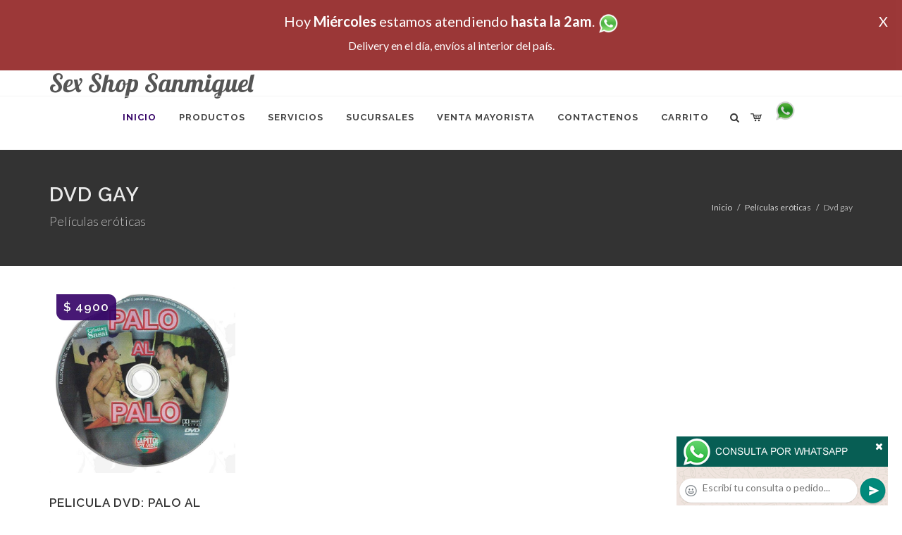

--- FILE ---
content_type: text/html; charset=UTF-8
request_url: https://sex-shop-sanmiguel.com.ar/productos_sexshop.php?categ=197&SexShop=Pel%C3%ADculas%20er%C3%B3ticas,%20DVD%20GAY
body_size: 16286
content:
<!DOCTYPE html>
<html dir="ltr" lang="es-ES">
<head>
	<meta http-equiv="content-type" content="text/html; charset=utf-8" />
	<meta name="author" content="sex-shop-sanmiguel.com.ar" />
	<link href="https://fonts.googleapis.com/css?family=Lato:300,400,400italic,600,700|Raleway:300,400,500,600,700|Crete+Round:400italic" rel="stylesheet" type="text/css" />
	<link href="https://fonts.googleapis.com/css?family=Lobster" rel="stylesheet">
	<link rel="stylesheet" href="css/bootstrap.css" type="text/css" />
	<link rel="stylesheet" href="style.css" type="text/css" />
	<link rel="stylesheet" href="css/swiper.css" type="text/css" />
	<link rel="stylesheet" href="css/dark.css" type="text/css" />
	<link rel="stylesheet" href="css/font-icons.css" type="text/css" />
	<link rel="stylesheet" href="css/animate.css" type="text/css" />
	<link rel="stylesheet" href="css/magnific-popup.css" type="text/css" />
	<link rel="stylesheet" href="css/responsive.css" type="text/css" />
	<link rel="stylesheet" href="css/rch.css?v=1697135584" type="text/css" />
	<meta name="viewport" content="width=device-width, initial-scale=1" />
		<title>Películas eróticas, DVD GAY en Sex Shop Sanmiguel - Contactanos al (11) 5368-5238 o por Whatsapp al 11-4472-2996, pregunta lo que desees un vendedor te explicara las ventajas de cada producto, sex-shops</title>
	<meta name="description" content="Películas eróticas, DVD GAY - Somos el unico sexshop que atendemos hasta las 0 horas, y los pedidos los entregamos durante las 24 horas, atendemos por telefono y whatsapp con lineas rotativas, nuestros productos tienen garantia y la mejor calidad, trabajamos con las mejores marcas de lenceria, consoladores y vibradores importados" />
	<meta name="keywords" content="Accesorios de cueros, Peliculas XXX, Peliculas Porno, Peliculas Eroticas, Conjuntos Eroticos, Corsets Eroticos, Portaligas, Tangas Eroticas, Disfraces Eroticos, Vibradores, Protesis Peneanas, Lenceria Femenina, Babydolls, Consoladores, Muñecas Inflables, DVD porno, DVD XXX, Articulos Sado, Bombas de Vacio, Vaginas, Lubricantes, Anillos para pene, Vigorizantes, Accesorios Eroticos, Afrodisiacos, Feromonas, Anillos Para Pene, Anillos Vibradores, Arneses Eroticos, Bolitas Chinas, Dilatadores Anales, Estimuladores Femeninos, Dilatadores Anales">
	<meta property="og:site_name" content="Sex Shop Sanmiguel">
<meta property="og:title" content="Películas eróticas, DVD GAY en Sex Shop Sanmiguel - Contactanos al (11) 5368-5238 o por Whatsapp al 11-4472-2996, pregunta lo que desees un vendedor te explicara las ventajas de cada producto, sex-shops" />
<meta property="og:description" content="Películas eróticas, DVD GAY - Somos el unico sexshop que atendemos hasta las 0 horas, y los pedidos los entregamos durante las 24 horas, atendemos por telefono y whatsapp con lineas rotativas, nuestros productos tienen garantia y la mejor calidad, trabajamos con las mejores marcas de lenceria, consoladores y vibradores importados" />
<meta property="og:image" itemprop="image" content="https://sex-shop-sanmiguel.com.ar/graficos/nofoto.gif">
<meta property="og:type" content="website" /></head>
<body class="stretched">
<div style="width: 100%; background-color: #800000; height: 100px; color: #ffffff; text-align: center; font-size: 20px; padding-top: 15px; display: none;" id="DivMensajePopUp">
	<div style="position: absolute; right: 20px;"><a href="#" onclick="$('#DivMensajePopUp').fadeOut(1000);" style="color: #ffffff;">X</a></div>
	Hoy <b>Mi&eacute;rcoles</b> estamos atendiendo <b>hasta la 2am</b>. <a href="http://publicapi.sexshopargentino.com.ar/Whatsapp/redirect" target="_blank"><img src="graficos/whatsapp.png" border="0" style="max-width: 30px;"></a><br>
	<span style="font-size:16px;">Delivery en el día, envíos al interior del país.</span>
</div>
 <!-- Document Wrapper
 ============================================= -->
 <div id="wrapper" class="clearfix">
  <!-- Header
  ============================================= -->
  <header id="header" class="responsive-sticky-header" classEX="sticky-style-2">
   <div class="container clearfix">
    <!-- Logo
    ============================================= -->
    <div id="logo" class="divcenter hidden-xs hidden-sm" style="height:initial; font-family:Lobster;">
		Sex Shop Sanmiguel
    </div><!-- #logo end -->
   </div>
   <div id="header-wrap" style="min-height:initial;">
       <nav id="primary-menu" class="style-2 center">
     <div class="container clearfix">
	<div id="logo" class="visible-xs visible-sm" style="height:initial;text-align: left;">
     <a href="index.php" class="retina-logo" style="font-family:Lobster; font-size:14pt;margin-left: 30px;text-align:initial;">Sex Shop Sanmiguel</a>
    </div>
	<div id="primary-menu-trigger"><i class="icon-reorder"></i></div>
      <ul>
       <li class="current"><a href="index.php"><div>Inicio</div></a></li>
       <li class="sub-menu"><a href="#" class="sf-with-ul"><div>Productos</div></a>
        <ul style="display: none;">
         <li class="sub-menu"><a href="#" class="sf-with-ul"><div>OFERTAS</div></a>
          <ul style="display: none;">
    <li><a href="productos_sexshop.php?categ=284&SexShop=OFERTAS,%20CON%20GEL%20GRATIS"><div>CON GEL GRATIS</div></a></li>
    <li><a href="productos_sexshop.php?categ=260&SexShop=OFERTAS,%20DISCONTINUOS"><div>DISCONTINUOS</div></a></li>
    <li><a href="productos_sexshop.php?categ=261&SexShop=OFERTAS,%20PROMOCIONES"><div>PROMOCIONES</div></a></li>
</ul></li>         <li class="sub-menu"><a href="#" class="sf-with-ul"><div>Especificos</div></a>
          <ul style="display: none;">
    <li><a href="productos_sexshop.php?categ=106&SexShop=Especificos,%20VIBRADORES%20CON%20ANILLO"><div>VIBRADORES CON ANILLO</div></a></li>
    <li><a href="productos_sexshop.php?categ=108&SexShop=Especificos,%20BOLITAS%20CHINAS"><div>BOLITAS CHINAS</div></a></li>
    <li><a href="productos_sexshop.php?categ=105&SexShop=Especificos,%20ANILLOS%20SIN%20VIBRADOR"><div>ANILLOS SIN VIBRADOR</div></a></li>
    <li><a href="productos_sexshop.php?categ=107&SexShop=Especificos,%20ARNESES%20Y%20STRAP%20ON"><div>ARNESES Y STRAP ON</div></a></li>
    <li><a href="productos_sexshop.php?categ=149&SexShop=Especificos,%20DOBLE%20PENETRACION"><div>DOBLE PENETRACION</div></a></li>
    <li><a href="productos_sexshop.php?categ=122&SexShop=Especificos,%20FUNDAS%20PARA%20PENE"><div>FUNDAS PARA PENE</div></a></li>
    <li><a href="productos_sexshop.php?categ=235&SexShop=Especificos,%20INFLABLES"><div>INFLABLES</div></a></li>
    <li><a href="productos_sexshop.php?categ=150&SexShop=Especificos,%20PROTESIS%20PARA%20PENE"><div>PROTESIS PARA PENE</div></a></li>
    <li><a href="productos_sexshop.php?categ=264&SexShop=Especificos,%20PRODUCTOS%20RETARDANTES"><div>PRODUCTOS RETARDANTES</div></a></li>
    <li><a href="productos_sexshop.php?categ=227&SexShop=Especificos,%20KITS"><div>KITS</div></a></li>
</ul></li>         <li class="sub-menu"><a href="#" class="sf-with-ul"><div>Accesorios</div></a>
          <ul style="display: none;">
    <li><a href="productos_sexshop.php?categ=103&SexShop=Accesorios,%20ACCESORIOS%20EROTICOS"><div>ACCESORIOS EROTICOS</div></a></li>
    <li><a href="productos_sexshop.php?categ=278&SexShop=Accesorios,%20ANTIFACES%20EROTICOS"><div>ANTIFACES EROTICOS</div></a></li>
    <li><a href="productos_sexshop.php?categ=104&SexShop=Accesorios,%20AFRODISIACOS%20FEROMONAS"><div>AFRODISIACOS FEROMONAS</div></a></li>
    <li><a href="productos_sexshop.php?categ=121&SexShop=Accesorios,%20COTILLON%20EROTICO"><div>COTILLON EROTICO</div></a></li>
    <li><a href="productos_sexshop.php?categ=236&SexShop=Accesorios,%20ESPOSAS"><div>ESPOSAS</div></a></li>
    <li><a href="productos_sexshop.php?categ=117&SexShop=Accesorios,%20JUEGOS%20EROTICOS"><div>JUEGOS EROTICOS</div></a></li>
    <li><a href="productos_sexshop.php?categ=119&SexShop=Accesorios,%20PRESERVATIVOS"><div>PRESERVATIVOS</div></a></li>
    <li><a href="productos_sexshop.php?categ=120&SexShop=Accesorios,%20VELAS%20EROTICAS"><div>VELAS EROTICAS</div></a></li>
    <li><a href="productos_sexshop.php?categ=286&SexShop=Accesorios,%20PEZONERAS"><div>PEZONERAS</div></a></li>
    <li><a href="productos_sexshop.php?categ=102&SexShop=Accesorios,%20VIGORIZANTES%20NATURALES"><div>VIGORIZANTES NATURALES</div></a></li>
</ul></li>         <li class="sub-menu"><a href="#" class="sf-with-ul"><div>Anales</div></a>
          <ul style="display: none;">
    <li><a href="productos_sexshop.php?categ=272&SexShop=Anales,%20DUCHAS%20ANALES"><div>DUCHAS ANALES</div></a></li>
    <li><a href="productos_sexshop.php?categ=230&SexShop=Anales,%20ANAL%20CON%20VIBRADOR"><div>ANAL CON VIBRADOR</div></a></li>
    <li><a href="productos_sexshop.php?categ=231&SexShop=Anales,%20ANAL%20SIN%20VIBRADOR"><div>ANAL SIN VIBRADOR</div></a></li>
    <li><a href="productos_sexshop.php?categ=237&SexShop=Anales,%20JOYAS%20ANALES"><div>JOYAS ANALES</div></a></li>
    <li><a href="productos_sexshop.php?categ=232&SexShop=Anales,%20VARITAS%20ANALES"><div>VARITAS ANALES</div></a></li>
    <li><a href="productos_sexshop.php?categ=281&SexShop=Anales,%20PLUGS%20CON%20COLA"><div>PLUGS CON COLA</div></a></li>
</ul></li>         <li class="sub-menu"><a href="#" class="sf-with-ul"><div>Consoladores</div></a>
          <ul style="display: none;">
    <li><a href="productos_sexshop.php?categ=137&SexShop=Consoladores,%20ACTORES%20PORNO%20REALISTICOS"><div>ACTORES PORNO REALISTICOS</div></a></li>
    <li><a href="productos_sexshop.php?categ=139&SexShop=Consoladores,%20CONSOLADORES%20MACIZOS"><div>CONSOLADORES MACIZOS</div></a></li>
    <li><a href="productos_sexshop.php?categ=141&SexShop=Consoladores,%20CONSOLADORES%20MULATOS"><div>CONSOLADORES MULATOS</div></a></li>
    <li><a href="productos_sexshop.php?categ=142&SexShop=Consoladores,%20CONSOLADORES%20PELLIZCABLES"><div>CONSOLADORES PELLIZCABLES</div></a></li>
    <li><a href="productos_sexshop.php?categ=145&SexShop=Consoladores,%20CONSOLADORES%20REALISTICOS"><div>CONSOLADORES REALISTICOS</div></a></li>
    <li><a href="productos_sexshop.php?categ=143&SexShop=Consoladores,%20CONSOLADORES%20SOPAPA%20JELLY"><div>CONSOLADORES SOPAPA JELLY</div></a></li>
    <li><a href="productos_sexshop.php?categ=144&SexShop=Consoladores,%20CONSOLADORES%20SOPAPA%20PIEL"><div>CONSOLADORES SOPAPA PIEL</div></a></li>
    <li><a href="productos_sexshop.php?categ=289&SexShop=Consoladores,%20MONSTER"><div>MONSTER</div></a></li>
</ul></li>         <li class="sub-menu"><a href="#" class="sf-with-ul"><div>Vibradores</div></a>
          <ul style="display: none;">
    <li><a href="productos_sexshop.php?categ=276&SexShop=Vibradores,%20VIBRADORES%20INALÁMBRICOS%20BLUETOOTH"><div>VIBRADORES INALÁMBRICOS BLUETOOTH</div></a></li>
    <li><a href="productos_sexshop.php?categ=269&SexShop=Vibradores,%20VIBRADORES%20PARA%20PAREJAS"><div>VIBRADORES PARA PAREJAS</div></a></li>
    <li><a href="productos_sexshop.php?categ=151&SexShop=Vibradores,%20ANILLOS%20CON%20VIBRADOR"><div>ANILLOS CON VIBRADOR</div></a></li>
    <li><a href="productos_sexshop.php?categ=222&SexShop=Vibradores,%20VIBRADORES%20CON%20ESTIMULACION"><div>VIBRADORES CON ESTIMULACION</div></a></li>
    <li><a href="productos_sexshop.php?categ=152&SexShop=Vibradores,%20VIBRADORES%20CYBER%20SKIN"><div>VIBRADORES CYBER SKIN</div></a></li>
    <li><a href="productos_sexshop.php?categ=154&SexShop=Vibradores,%20VIBRADORES%20FUNNY"><div>VIBRADORES FUNNY</div></a></li>
    <li><a href="productos_sexshop.php?categ=155&SexShop=Vibradores,%20VIBRADORES%20JELLY"><div>VIBRADORES JELLY</div></a></li>
    <li><a href="productos_sexshop.php?categ=159&SexShop=Vibradores,%20VIBRADORES%20PIEL"><div>VIBRADORES PIEL</div></a></li>
    <li><a href="productos_sexshop.php?categ=224&SexShop=Vibradores,%20VIBRADORES%20INALAMBRICOS"><div>VIBRADORES INALAMBRICOS</div></a></li>
    <li><a href="productos_sexshop.php?categ=156&SexShop=Vibradores,%20VIBRADORES%20PREMIUM"><div>VIBRADORES PREMIUM</div></a></li>
    <li><a href="productos_sexshop.php?categ=140&SexShop=Vibradores,%20VIBRADORES%20RIGIDOS"><div>VIBRADORES RIGIDOS</div></a></li>
    <li><a href="productos_sexshop.php?categ=148&SexShop=Vibradores,%20VIBRADORES%20PROSTATICOS"><div>VIBRADORES PROSTATICOS</div></a></li>
    <li><a href="productos_sexshop.php?categ=290&SexShop=Vibradores,%20VIBRADORES%20MICROFONO"><div>VIBRADORES MICROFONO</div></a></li>
    <li><a href="productos_sexshop.php?categ=157&SexShop=Vibradores,%20VIBRADORES%20REALISTICOS"><div>VIBRADORES REALISTICOS</div></a></li>
    <li><a href="productos_sexshop.php?categ=158&SexShop=Vibradores,%20VIBRADORES%20ROTATIVOS"><div>VIBRADORES ROTATIVOS</div></a></li>
    <li><a href="productos_sexshop.php?categ=266&SexShop=Vibradores,%20VIBRADORES%20CON%20SOPAPA"><div>VIBRADORES CON SOPAPA</div></a></li>
    <li><a href="productos_sexshop.php?categ=124&SexShop=Vibradores,%20VIBRADORES%20USB%20RECARGABLES"><div>VIBRADORES USB RECARGABLES</div></a></li>
</ul></li>         <li class="sub-menu"><a href="#" class="sf-with-ul"><div>Estimuladores</div></a>
          <ul style="display: none;">
    <li><a href="productos_sexshop.php?categ=282&SexShop=Estimuladores,%20ESTIMULADORES%20CON%20APP"><div>ESTIMULADORES CON APP</div></a></li>
    <li><a href="productos_sexshop.php?categ=223&SexShop=Estimuladores,%20BALAS%20VIBRADORAS"><div>BALAS VIBRADORAS</div></a></li>
    <li><a href="productos_sexshop.php?categ=255&SexShop=Estimuladores,%20SUCCIONADORES"><div>SUCCIONADORES</div></a></li>
    <li><a href="productos_sexshop.php?categ=229&SexShop=Estimuladores,%20ESTIMULADORES%20DE%20CLITORIS"><div>ESTIMULADORES DE CLITORIS</div></a></li>
    <li><a href="productos_sexshop.php?categ=226&SexShop=Estimuladores,%20ESTIMULADORES%20ESPECIALES"><div>ESTIMULADORES ESPECIALES</div></a></li>
    <li><a href="productos_sexshop.php?categ=147&SexShop=Estimuladores,%20ESTIMULADORES%20DE%20VIDRIO"><div>ESTIMULADORES DE VIDRIO</div></a></li>
    <li><a href="productos_sexshop.php?categ=109&SexShop=Estimuladores,%20ESTIMULADORES%20FEMENINOS"><div>ESTIMULADORES FEMENINOS</div></a></li>
    <li><a href="productos_sexshop.php?categ=110&SexShop=Estimuladores,%20ESTIMULADORES%20MASCULINOS"><div>ESTIMULADORES MASCULINOS</div></a></li>
    <li><a href="productos_sexshop.php?categ=219&SexShop=Estimuladores,%20ESTIMULADORES%20PROSTATICOS"><div>ESTIMULADORES PROSTATICOS</div></a></li>
    <li><a href="productos_sexshop.php?categ=220&SexShop=Estimuladores,%20ESTIMULADORES%20PUNTO%20G"><div>ESTIMULADORES PUNTO G</div></a></li>
    <li><a href="productos_sexshop.php?categ=288&SexShop=Estimuladores,%20DE%20METAL"><div>DE METAL</div></a></li>
    <li><a href="productos_sexshop.php?categ=123&SexShop=Estimuladores,%20MUÑECAS%20INFLABLES%20Y%20VAGINAS"><div>MUÑECAS INFLABLES Y VAGINAS</div></a></li>
</ul></li>         <li class="sub-menu"><a href="#" class="sf-with-ul"><div>Aceites y lubricantes</div></a>
          <ul style="display: none;">
    <li><a href="productos_sexshop.php?categ=126&SexShop=Aceites%20y%20lubricantes,%20ACEITES%20Y%20GELES%20MASAJES"><div>ACEITES Y GELES MASAJES</div></a></li>
    <li><a href="productos_sexshop.php?categ=133&SexShop=Aceites%20y%20lubricantes,%20LIMPIADOR%20DE%20PRODUCTOS"><div>LIMPIADOR DE PRODUCTOS</div></a></li>
    <li><a href="productos_sexshop.php?categ=127&SexShop=Aceites%20y%20lubricantes,%20LUBRICANTES%20ANALES"><div>LUBRICANTES ANALES</div></a></li>
    <li><a href="productos_sexshop.php?categ=128&SexShop=Aceites%20y%20lubricantes,%20LUBRICANTES%20AROMATIZADOS"><div>LUBRICANTES AROMATIZADOS</div></a></li>
    <li><a href="productos_sexshop.php?categ=130&SexShop=Aceites%20y%20lubricantes,%20LUBRICANTES%20ESTIMULANTES"><div>LUBRICANTES ESTIMULANTES</div></a></li>
    <li><a href="productos_sexshop.php?categ=129&SexShop=Aceites%20y%20lubricantes,%20LUBRICANTES%20FRIO%20-%20CALOR"><div>LUBRICANTES FRIO - CALOR</div></a></li>
    <li><a href="productos_sexshop.php?categ=131&SexShop=Aceites%20y%20lubricantes,%20LUBRICANTES%20NEUTROS"><div>LUBRICANTES NEUTROS</div></a></li>
    <li><a href="productos_sexshop.php?categ=136&SexShop=Aceites%20y%20lubricantes,%20LUBRICANTES%20KYL"><div>LUBRICANTES KYL</div></a></li>
    <li><a href="productos_sexshop.php?categ=254&SexShop=Aceites%20y%20lubricantes,%20FLY%20NIGHT"><div>FLY NIGHT</div></a></li>
    <li><a href="productos_sexshop.php?categ=271&SexShop=Aceites%20y%20lubricantes,%20REAL%20SKYN"><div>REAL SKYN</div></a></li>
    <li><a href="productos_sexshop.php?categ=134&SexShop=Aceites%20y%20lubricantes,%20LUBRICANTES%20MISS%20V"><div>LUBRICANTES MISS V</div></a></li>
    <li><a href="productos_sexshop.php?categ=132&SexShop=Aceites%20y%20lubricantes,%20LUBRICANTES%20SABORIZADOS"><div>LUBRICANTES SABORIZADOS</div></a></li>
    <li><a href="productos_sexshop.php?categ=283&SexShop=Aceites%20y%20lubricantes,%20PERFUMES"><div>PERFUMES</div></a></li>
    <li><a href="productos_sexshop.php?categ=228&SexShop=Aceites%20y%20lubricantes,%20LUBRICANTES%20SEXITIVE"><div>LUBRICANTES SEXITIVE</div></a></li>
    <li><a href="productos_sexshop.php?categ=273&SexShop=Aceites%20y%20lubricantes,%20LUBRICANTES%20SEXTUAL"><div>LUBRICANTES SEXTUAL</div></a></li>
</ul></li>         <li class="sub-menu"><a href="#" class="sf-with-ul"><div>Lencería femenina</div></a>
          <ul style="display: none;">
    <li><a href="productos_sexshop.php?categ=221&SexShop=Lencería%20femenina,%20ACCESORIOS%20DE%20LENCERIA"><div>ACCESORIOS DE LENCERIA</div></a></li>
    <li><a href="productos_sexshop.php?categ=277&SexShop=Lencería%20femenina,%20ARNESES%20Y%20LIGUEROS"><div>ARNESES Y LIGUEROS</div></a></li>
    <li><a href="productos_sexshop.php?categ=161&SexShop=Lencería%20femenina,%20BABY%20DOLLS%20EROTICOS"><div>BABY DOLLS EROTICOS</div></a></li>
    <li><a href="productos_sexshop.php?categ=163&SexShop=Lencería%20femenina,%20BODYS%20EROTICOS"><div>BODYS EROTICOS</div></a></li>
    <li><a href="productos_sexshop.php?categ=164&SexShop=Lencería%20femenina,%20CATSUITS%20EROTICOS"><div>CATSUITS EROTICOS</div></a></li>
    <li><a href="productos_sexshop.php?categ=165&SexShop=Lencería%20femenina,%20CONJUNTOS%20EROTICOS"><div>CONJUNTOS EROTICOS</div></a></li>
    <li><a href="productos_sexshop.php?categ=166&SexShop=Lencería%20femenina,%20CORSETS%20EROTICOS"><div>CORSETS EROTICOS</div></a></li>
    <li><a href="productos_sexshop.php?categ=168&SexShop=Lencería%20femenina,%20DISFRACES%20EROTICOS"><div>DISFRACES EROTICOS</div></a></li>
    <li><a href="productos_sexshop.php?categ=175&SexShop=Lencería%20femenina,%20LENCERIA%20XL"><div>LENCERIA XL</div></a></li>
    <li><a href="productos_sexshop.php?categ=169&SexShop=Lencería%20femenina,%20MEDIAS%20EROTICAS"><div>MEDIAS EROTICAS</div></a></li>
    <li><a href="productos_sexshop.php?categ=170&SexShop=Lencería%20femenina,%20PORTALIGAS%20EROTICOS"><div>PORTALIGAS EROTICOS</div></a></li>
    <li><a href="productos_sexshop.php?categ=171&SexShop=Lencería%20femenina,%20REMERAS%20Y%20MINIFALDAS%20EROTICAS"><div>REMERAS Y MINIFALDAS EROTICAS</div></a></li>
    <li><a href="productos_sexshop.php?categ=262&SexShop=Lencería%20femenina,%20ROPA%20EN%20VINILO"><div>ROPA EN VINILO</div></a></li>
    <li><a href="productos_sexshop.php?categ=263&SexShop=Lencería%20femenina,%20ROPA%20EN%20TELA%20DE%20RED"><div>ROPA EN TELA DE RED</div></a></li>
    <li><a href="productos_sexshop.php?categ=172&SexShop=Lencería%20femenina,%20TANGAS%20EROTICAS"><div>TANGAS EROTICAS</div></a></li>
    <li><a href="productos_sexshop.php?categ=173&SexShop=Lencería%20femenina,%20TANGAS%20PREMIUM"><div>TANGAS PREMIUM</div></a></li>
    <li><a href="productos_sexshop.php?categ=274&SexShop=Lencería%20femenina,%20TANGAS%20FUNNY"><div>TANGAS FUNNY</div></a></li>
    <li><a href="productos_sexshop.php?categ=174&SexShop=Lencería%20femenina,%20VESTIDOS%20EROTICOS"><div>VESTIDOS EROTICOS</div></a></li>
</ul></li>         <li class="sub-menu"><a href="#" class="sf-with-ul"><div>Lencería masculina</div></a>
          <ul style="display: none;">
    <li><a href="productos_sexshop.php?categ=270&SexShop=Lencería%20masculina,%20BODYS%20Y%20REMERAS"><div>BODYS Y REMERAS</div></a></li>
    <li><a href="productos_sexshop.php?categ=177&SexShop=Lencería%20masculina,%20BOXERS%20EROTICOS%20HOMBRE"><div>BOXERS EROTICOS HOMBRE</div></a></li>
    <li><a href="productos_sexshop.php?categ=179&SexShop=Lencería%20masculina,%20DISFRACES%20MASCULINOS"><div>DISFRACES MASCULINOS</div></a></li>
    <li><a href="productos_sexshop.php?categ=176&SexShop=Lencería%20masculina,%20LENCERIA%20MASCULINA"><div>LENCERIA MASCULINA</div></a></li>
    <li><a href="productos_sexshop.php?categ=178&SexShop=Lencería%20masculina,%20SUSPENSORES%20HOMBRE"><div>SUSPENSORES HOMBRE</div></a></li>
</ul></li>         <li class="sub-menu"><a href="#" class="sf-with-ul"><div>Cueros eróticos</div></a>
          <ul style="display: none;">
    <li><a href="productos_sexshop.php?categ=180&SexShop=Cueros%20eróticos,%20ACCESORIOS%20DE%20CUERO"><div>ACCESORIOS DE CUERO</div></a></li>
    <li><a href="productos_sexshop.php?categ=181&SexShop=Cueros%20eróticos,%20CONJUNTOS%20DE%20CUERO"><div>CONJUNTOS DE CUERO</div></a></li>
    <li><a href="productos_sexshop.php?categ=182&SexShop=Cueros%20eróticos,%20ESPOSAS%20DE%20CUERO"><div>ESPOSAS DE CUERO</div></a></li>
    <li><a href="productos_sexshop.php?categ=183&SexShop=Cueros%20eróticos,%20INMOVILIZADORES%20SADO"><div>INMOVILIZADORES SADO</div></a></li>
    <li><a href="productos_sexshop.php?categ=184&SexShop=Cueros%20eróticos,%20LATIGOS%20SADO"><div>LATIGOS SADO</div></a></li>
    <li><a href="productos_sexshop.php?categ=186&SexShop=Cueros%20eróticos,%20LINEA%20BLANCA"><div>LINEA BLANCA</div></a></li>
    <li><a href="productos_sexshop.php?categ=188&SexShop=Cueros%20eróticos,%20LINEA%20PELUCHE"><div>LINEA PELUCHE</div></a></li>
    <li><a href="productos_sexshop.php?categ=185&SexShop=Cueros%20eróticos,%20MASCARAS%20DE%20CUERO"><div>MASCARAS DE CUERO</div></a></li>
</ul></li>         <li class="sub-menu"><a href="#" class="sf-with-ul"><div>Marcas Importadas</div></a>
          <ul style="display: none;">
    <li><a href="productos_sexshop.php?categ=240&SexShop=Marcas%20Importadas,%20ADRIEN%20LASTIC"><div>ADRIEN LASTIC</div></a></li>
    <li><a href="productos_sexshop.php?categ=241&SexShop=Marcas%20Importadas,%20ALIVE"><div>ALIVE</div></a></li>
    <li><a href="productos_sexshop.php?categ=242&SexShop=Marcas%20Importadas,%20BLUSH"><div>BLUSH</div></a></li>
    <li><a href="productos_sexshop.php?categ=243&SexShop=Marcas%20Importadas,%20BSWISH"><div>BSWISH</div></a></li>
    <li><a href="productos_sexshop.php?categ=244&SexShop=Marcas%20Importadas,%20CALIFORNIA%20EXOTIC"><div>CALIFORNIA EXOTIC</div></a></li>
    <li><a href="productos_sexshop.php?categ=249&SexShop=Marcas%20Importadas,%20NS%20NOVELTIES"><div>NS NOVELTIES</div></a></li>
    <li><a href="productos_sexshop.php?categ=250&SexShop=Marcas%20Importadas,%20PIPEDREAM"><div>PIPEDREAM</div></a></li>
    <li><a href="productos_sexshop.php?categ=251&SexShop=Marcas%20Importadas,%20PRETTY%20LOVE"><div>PRETTY LOVE</div></a></li>
    <li><a href="productos_sexshop.php?categ=252&SexShop=Marcas%20Importadas,%20SATISFYER"><div>SATISFYER</div></a></li>
    <li><a href="productos_sexshop.php?categ=279&SexShop=Marcas%20Importadas,%20SHOTS"><div>SHOTS</div></a></li>
    <li><a href="productos_sexshop.php?categ=280&SexShop=Marcas%20Importadas,%20SEXY%20&%20FUNNY"><div>SEXY & FUNNY</div></a></li>
    <li><a href="productos_sexshop.php?categ=285&SexShop=Marcas%20Importadas,%20HARD%20STEEL"><div>HARD STEEL</div></a></li>
</ul></li>         <li class="sub-menu"><a href="#" class="sf-with-ul"><div>Películas eróticas</div></a>
          <ul style="display: none;">
    <li><a href="productos_sexshop.php?categ=189&SexShop=Películas%20eróticas,%20DVD%20ANAL"><div>DVD ANAL</div></a></li>
    <li><a href="productos_sexshop.php?categ=202&SexShop=Películas%20eróticas,%20DVD%20ARGENTINAS"><div>DVD ARGENTINAS</div></a></li>
    <li><a href="productos_sexshop.php?categ=203&SexShop=Películas%20eróticas,%20DVD%20BRASILERAS"><div>DVD BRASILERAS</div></a></li>
    <li><a href="productos_sexshop.php?categ=192&SexShop=Películas%20eróticas,%20DVD%20EXOTICAS"><div>DVD EXOTICAS</div></a></li>
    <li><a href="productos_sexshop.php?categ=195&SexShop=Películas%20eróticas,%20DVD%20FETICHE%20SADO"><div>DVD FETICHE SADO</div></a></li>
    <li><a href="productos_sexshop.php?categ=196&SexShop=Películas%20eróticas,%20DVD%20GANG%20BANG"><div>DVD GANG BANG</div></a></li>
    <li><a href="productos_sexshop.php?categ=197&SexShop=Películas%20eróticas,%20DVD%20GAY"><div>DVD GAY</div></a></li>
    <li><a href="productos_sexshop.php?categ=198&SexShop=Películas%20eróticas,%20DVD%20HETEROSEXUALES"><div>DVD HETEROSEXUALES</div></a></li>
    <li><a href="productos_sexshop.php?categ=213&SexShop=Películas%20eróticas,%20DVD%20INTERRACIALES"><div>DVD INTERRACIALES</div></a></li>
    <li><a href="productos_sexshop.php?categ=199&SexShop=Películas%20eróticas,%20DVD%20LESBIANAS"><div>DVD LESBIANAS</div></a></li>
    <li><a href="productos_sexshop.php?categ=218&SexShop=Películas%20eróticas,%20DVD%20ROCCO%20SIFREDI"><div>DVD ROCCO SIFREDI</div></a></li>
    <li><a href="productos_sexshop.php?categ=214&SexShop=Películas%20eróticas,%20DVD%20CLASICAS"><div>DVD CLASICAS</div></a></li>
    <li><a href="productos_sexshop.php?categ=206&SexShop=Películas%20eróticas,%20DVD%20SUECAS"><div>DVD SUECAS</div></a></li>
    <li><a href="productos_sexshop.php?categ=201&SexShop=Películas%20eróticas,%20DVD%20TRAVESTIS"><div>DVD TRAVESTIS</div></a></li>
</ul></li>        </ul>
       </li>
       <li class="sub-menu"><a href="#" class="sf-with-ul"><div>Servicios</div></a>
        <ul style="display: none;">
         <li><a href="como_comprar.php"><div>COMO COMPRAR</div></a></li>
         <li><a href="como_pagar.php"><div>COMO PAGAR</div></a></li>
         <li><a href="mercadopago.php"><div>PAGA CON MERCADOPAGO</div></a></li>
         <li><a href="envios_por_delivery.php"><div>DELIVERY EN EL DIA</div></a></li>
         <li><a href="envios_por_correo.php"><div>ENVIO A TODO EL PAIS</div></a></li>
        </ul>
       </li>
       <li class="sub-menu"><a href="#" class="sf-with-ul"><div>SUCURSALES</div></a>
        <ul style="display: none;">
         <li><a href="sucursal_sexshop_barrio_norte.php"><div>Sexshop Barrio Norte</div></a></li>
         <li><a href="sucursal_sexshop_palermo.php"><div>Sexshop Palermo</div></a></li>
         <li><a href="sucursal_sexshop_microcentro.php"><div>Sexshop Microcentro</div></a></li>
         <li><a href="sucursal_sexshop_caballito.php"><div>Sexshop Caballito</div></a></li>
		 <li><a href="sucursal_sexshop_boedo.php"><div>Sexshop Boedo</div></a></li>
         <li><a href="sucursal_sexshop_flores.php"><div>Sexshop Flores</div></a></li>
         <li><a href="sucursal_sexshop_villa_del_parque.php"><div>Sexshop Villa del Parque</div></a></li>
		 <li><a href="sucursal_sexshop_villa_crespo.php"><div>Sexshop Villa Crespo</div></a></li>
         <li><a href="sucursal_sexshop_femme.php"><div>Sexshop Belgrano</div></a></li>		 
         <li><a href="sucursal_sexshop_quilmes.php"><div>Sexshop Quilmes</div></a></li>
         <li><a href="sucursal_sexshop_lomas_de_zamora.php"><div>Sexshop Lomas de Zamora</div></a></li>
         <li><a href="sucursal_sexshop_moron.php"><div>Sexshop Moron</div></a></li>
		 <li><a href="sucursal_sexshop_moron2.php"><div>Sexshop Moron 2</div></a></li>
         <li><a href="sucursal_sexshop_san_martin.php"><div>Sexshop San Martin</div></a></li>
         <li><a href="sucursal_sexshop_lanus.php"><div>Sexshop Lanus</div></a></li>
         <li><a href="sucursal_sexshop_olivos.php"><div>Sexshop Olivos</div></a></li>
		 <li><a href="sucursal_sexshop_warnes.php"><div>Sexshop Warnes</div></a></li>
		 <li><a href="sucursal_sexshop_colegiales.php"><div>Sexshop Colegiales</div></a></li>
		 <li><a href="sucursal_sexshop_vicente_lopez.php"><div>Sexshop Vicente Lopez</div></a></li>
		 <li><a href="sucursal_sexshop_pilar.php"><div>Sexshop Pilar</div></a></li>

        </ul>
	   </li>
	   <li><a href="venta_mayorista.php"><div>VENTA MAYORISTA</div></a></li>
       <li><a href="contactenos.php"><div>CONTACTENOS</div></a></li>
       <li><a href="carrito.php"><div>CARRITO</div></a></li>
      </ul>
      <!-- Carrito
      ============================================= -->
      <div id="top-whatsapp">
		<a href="http://publicapi.sexshopargentino.com.ar/Whatsapp/redirect" style="width: 30px; height: 30px; top: -15px; right: 25px;"><img src="graficos/whatsapp_animado.gif"></a>
	  </div>
      <div id="top-cart" styleX="right: 20px; top: -20px;">
       <a href="carrito.php" idX="top-cart-trigger"><i class="icon-cart"></i></a><span class="circulo" id="CarritoCant" style="display:none;">0</span>
      </div><!-- #top-carrito end -->
      <!-- Top Search
      ============================================= -->
      <div id="top-search">
       <a href="#" id="top-search-trigger"><i class="icon-search3"></i><i class="icon-line-cross"></i></a>
       <form action="productos_sexshop.php" method="get">
        <input type="text" name="q" class="form-control" value="" placeholder="Qué estás buscando?">
       </form>
      </div><!-- #top-search end -->
     </div>
    </nav>   </div>
  </header><!-- #header end -->
		<section class="estamos_atendiendo-area">
			<div class="container" style="color:#ffffff;">
 
			</div>
		</section>
  <!-- Content
  ============================================= -->
  <section id="content">
<section id="page-title" class="page-title-dark">
 <div class="container clearfix">
  <h1>Dvd gay</h1>
  <span>Películas eróticas</span>
   <ol class="breadcrumb">
   <li><a href="index.php">Inicio</a></li>
	   <li><a href="categorias_sexshop.php?categ=80&SexShop=Películas eróticas">Películas eróticas</a></li>
    <li class="active">Dvd gay</li>
  </ol>
 </div>
</section>
<section id="content" style="margin-bottom: 0px;">
	<div class="content-wrap">
		<div class="container clearfix">
			<div id="posts" class="post-grid grid-container clearfix" data-layout="fitRows" style="position: relative; height: auto;">
      <div class="entry clearfix" style="position: absolute; left: 0px; top: 0px;">
       <div class="entry-image">
        <a href="#" data-toggle="modal" data-target="#DivVistaAmpliada" onclick="VistaAmpliada('DVD-001');"><img class="image_fade" src="https://resources.sexshopargentino.com.ar/images/products/DVD-001/710/12/DVD-002.jpg" alt="Pelicula DVD: Palo al palo" style="opacity: 1;" border="0"></a>
       </div>
       <div class="entry-title">
        <h2><a href="#" data-toggle="modal" data-target="#DivVistaAmpliada" onclick="VistaAmpliada('DVD-001');">Pelicula DVD: Palo al palo</a><div class="sale-flash">$ 4900</div></h2>
       </div>
       <ul class="entry-meta clearfix">
        <li><a href="#" data-toggle="modal" data-target="#DivVistaAmpliada" onclick="VistaAmpliada('DVD-001');"><i class="icon-email2"></i> Artículo: DVD-001</a></li>
        <li><a href="tel:(11) 5368-5238"><i class="icon-phone"></i> (11) 5368-5238</a></li>
       </ul>
       <div class="entry-content">
        <a href="producto_sexshop.php?id=DVD-001&SexShop=Pelicula%20DVD:%20Palo%20al%20palo%20encontralo%20en%20Películas%20eróticas,%20Dvd%20gay" class="more-link">Ver más</a>
		<button type="button" class="add-to-cart button nomargin fright" onclick="Comprar('DVD-001'); return false;" style="height: 30px;line-height: 30px;">Comprar</button>
       </div>
      </div>
			</div>
		</div>
		<div class="row">
			<div class="col-md-6" style="padding-left: 0px; padding-right:0px; padding-top:10px;">
					<div id="oc-Banners1" class="owl-carousel image-carousel carousel-widget" data-margin="100" data-loop="true" data-nav="false" data-autoplay="3000" data-pagi="false" data-items-xxs="1" data-items-xs="1" data-items-sm="1" data-items-md="1" data-items-lg="1">
						<div class="oc-item"><img src="graficos/ban-delivery.jpg" alt="Banner Sex Shop Sanmiguel"></a></div>
						<div class="oc-item"><img src="graficos/ban-whatsapp.png" alt="Banner Sex Shop Sanmiguel"></a></div>
					</div>
			</div>
			<div class="col-md-6" style="padding-left: 0px; padding-right:0px; padding-top:10px;">
					<div id="oc-Banners2" class="owl-carousel image-carousel carousel-widget" data-margin="100" data-loop="true" data-nav="false" data-autoplay="3000" data-pagi="false" data-items-xxs="1" data-items-xs="1" data-items-sm="1" data-items-md="1" data-items-lg="1">
						<div class="oc-item"><img src="graficos/ban-mercadopago2.jpg" alt="Banner Sex Shop Sanmiguel"></a></div>
						<div class="oc-item"><img src="graficos/ban-horarios.png" alt="Banner Sex Shop Sanmiguel"></a></div>
					</div>
			</div>
		</div>
	</div>
</section>  </section><!-- #content end -->
  <!-- Footer
  ============================================= -->
<div class="container clearfix">
	<div class="center"><font face="Tahoma">Entregamos en todo el pa&iacute;s, encontranos en las siguientes provincias:</font></div>
	<div class="clearfix"></div>
	<div style="float:left; padding-right:10px;"><font face="Tahoma" color="#333333"><a href="provincias_buenos_aires.php">Buenos Aires</a></font></div>
	<div style="float:left; padding-right:10px;"><font face="Tahoma" color="#333333"><a href="provincias_cordoba.php">Cordoba</a></font></div>
	<div style="float:left; padding-right:10px;"><font face="Tahoma" color="#333333"><a href="provincias_santa_fe.php">Santa Fe</a></font></div>
	<div style="float:left; padding-right:10px;"><font face="Tahoma" color="#333333"><a href="provincias_mendoza.php">Mendoza</a></font></div>
	<div style="float:left; padding-right:10px;"><font face="Tahoma" color="#333333"><a href="provincias_tucuman.php">Tucuman</a></font></div>
	<div style="float:left; padding-right:10px;"><font face="Tahoma" color="#333333"><a href="provincias_entre_rios.php">Entre Rios</a></font></div>
	<div style="float:left; padding-right:10px;"><font face="Tahoma" color="#333333"><a href="provincias_corrientes.php">Corrientes</a></font></div>
	<div style="float:left; padding-right:10px;"><font face="Tahoma" color="#333333"><a href="provincias_misiones.php">Misiones</a></font></div>
	<div style="float:left; padding-right:10px;"><font face="Tahoma" color="#333333"><a href="provincias_la_pampa.php">La Pampa</a></font></div>
	<div style="float:left; padding-right:10px;"><font face="Tahoma" color="#333333"><a href="provincias_san_luis.php">San Luis</a></font></div>
	<div style="float:left; padding-right:10px;"><font face="Tahoma" color="#333333"><a href="provincias_san_juan.php">San Juan</a></font></div>
	<div style="float:left; padding-right:10px;"><font face="Tahoma" color="#333333"><a href="provincias_catamarca.php">Catamarca</a></font></div>
	<div style="float:left; padding-right:10px;"><font face="Tahoma" color="#333333"><a href="provincias_la_rioja.php">La Rioja</a></font></div>
	<div style="float:left; padding-right:10px;"><font face="Tahoma" color="#333333"><a href="provincias_salta.php">Salta</a></font></div>
	<div style="float:left; padding-right:10px;"><font face="Tahoma" color="#333333"><a href="provincias_santiago_del_estero.php">Santiago del Estero</a></font></div>
	<div style="float:left; padding-right:10px;"><font face="Tahoma" color="#333333"><a href="provincias_jujuy.php">Jujuy</a></font></div>
	<div style="float:left; padding-right:10px;"><font face="Tahoma" color="#333333"><a href="provincias_formosa.php">Formosa</a></font></div>
	<div style="float:left; padding-right:10px;"><font face="Tahoma" color="#333333"><a href="provincias_tierra_del_fuego.php">Tierra del Fuego</a></font></div>
	<div style="float:left; padding-right:10px;"><font face="Tahoma" color="#333333"><a href="provincias_chubut.php">Chubut</a></font></div>
	<div style="float:left; padding-right:10px;"><font face="Tahoma" color="#333333"><a href="provincias_rio_negro.php">Rio Negro</a></font></div>
	<div style="float:left; padding-right:10px;"><font face="Tahoma" color="#333333"><a href="provincias_santa_cruz.php">Santa Cruz</a></font></div>
	<div style="float:left; padding-right:10px;"><font face="Tahoma" color="#333333"><a href="provincias_neuquen.php">Neuquen</a></font></div>
	<div style="float:left; padding-right:10px;"><font face="Tahoma" color="#333333"><a href="provincias_chaco.php">Chaco</a></font></div>	<div class="clearfix">&nbsp;</div>
	<div class="center"><font face="Tahoma">También entregamos en:</font></div>
	
<a href="3_De_Febrero_Sex_Shop_Sanmiguel.php" class="Sex_Shop_Sanmiguel_Link">3 De Febrero</a> - 
<a href="Acassuso_Sex_Shop_Sanmiguel.php" class="Sex_Shop_Sanmiguel_Link">Acassuso</a> - 
<a href="Adrogue_Sex_Shop_Sanmiguel.php" class="Sex_Shop_Sanmiguel_Link">Adrogue</a> - 
<a href="Agronomia_Sex_Shop_Sanmiguel.php" class="Sex_Shop_Sanmiguel_Link">Agronomia</a> - 
<a href="Aldo_Bonzi_Sex_Shop_Sanmiguel.php" class="Sex_Shop_Sanmiguel_Link">Aldo Bonzi</a> - 
<a href="Alejandro_Korn_Sex_Shop_Sanmiguel.php" class="Sex_Shop_Sanmiguel_Link">Alejandro Korn</a> - 
<a href="Almagro_Sex_Shop_Sanmiguel.php" class="Sex_Shop_Sanmiguel_Link">Almagro</a> - 
<a href="Anchorena_Sex_Shop_Sanmiguel.php" class="Sex_Shop_Sanmiguel_Link">Anchorena</a> - 
<a href="Avellaneda_Sex_Shop_Sanmiguel.php" class="Sex_Shop_Sanmiguel_Link">Avellaneda</a> - 
<a href="Balvanera_Sex_Shop_Sanmiguel.php" class="Sex_Shop_Sanmiguel_Link">Balvanera</a> - 
<a href="Banfield_Sex_Shop_Sanmiguel.php" class="Sex_Shop_Sanmiguel_Link">Banfield</a> - 
<a href="Barracas_Sex_Shop_Sanmiguel.php" class="Sex_Shop_Sanmiguel_Link">Barracas</a> - 
<a href="Barrio_Norte_Sex_Shop_Sanmiguel.php" class="Sex_Shop_Sanmiguel_Link">Barrio Norte</a> - 
<a href="Bartolome_Mitre_Sex_Shop_Sanmiguel.php" class="Sex_Shop_Sanmiguel_Link">Bartolome Mitre</a> - 
<a href="Beccar_Sex_Shop_Sanmiguel.php" class="Sex_Shop_Sanmiguel_Link">Beccar</a> - 
<a href="Belgrano_Sex_Shop_Sanmiguel.php" class="Sex_Shop_Sanmiguel_Link">Belgrano</a> - 
<a href="Bella_Vista_Sex_Shop_Sanmiguel.php" class="Sex_Shop_Sanmiguel_Link">Bella Vista</a> - 
<a href="Bernal_Sex_Shop_Sanmiguel.php" class="Sex_Shop_Sanmiguel_Link">Bernal</a> - 
<a href="Boedo_Sex_Shop_Sanmiguel.php" class="Sex_Shop_Sanmiguel_Link">Boedo</a> - 
<a href="Bosques_Sex_Shop_Sanmiguel.php" class="Sex_Shop_Sanmiguel_Link">Bosques</a> - 
<a href="Boulogne_Sex_Shop_Sanmiguel.php" class="Sex_Shop_Sanmiguel_Link">Boulogne</a> - 
<a href="Berazategui_Sex_Shop_Sanmiguel.php" class="Sex_Shop_Sanmiguel_Link">Berazategui</a> - 
<a href="Burzaco_Sex_Shop_Sanmiguel.php" class="Sex_Shop_Sanmiguel_Link">Burzaco</a> - 
<a href="Caballito_Sex_Shop_Sanmiguel.php" class="Sex_Shop_Sanmiguel_Link">Caballito</a> - 
<a href="Campo_De_Mayo_Sex_Shop_Sanmiguel.php" class="Sex_Shop_Sanmiguel_Link">Campo De Mayo</a> - 
<a href="Canning_Sex_Shop_Sanmiguel.php" class="Sex_Shop_Sanmiguel_Link">Canning</a> - 
<a href="Caseros_Sex_Shop_Sanmiguel.php" class="Sex_Shop_Sanmiguel_Link">Caseros</a> - 
<a href="Castelar_Sex_Shop_Sanmiguel.php" class="Sex_Shop_Sanmiguel_Link">Castelar</a> - 
<a href="City_Bell_Sex_Shop_Sanmiguel.php" class="Sex_Shop_Sanmiguel_Link">City Bell</a> - 
<a href="Ciudad_Evita_Sex_Shop_Sanmiguel.php" class="Sex_Shop_Sanmiguel_Link">Ciudad Evita</a> - 
<a href="Ciudad_Jardin_Sex_Shop_Sanmiguel.php" class="Sex_Shop_Sanmiguel_Link">Ciudad Jardin</a> - 
<a href="Ciudadela_Sex_Shop_Sanmiguel.php" class="Sex_Shop_Sanmiguel_Link">Ciudadela</a> - 
<a href="Claypole_Sex_Shop_Sanmiguel.php" class="Sex_Shop_Sanmiguel_Link">Claypole</a> - 
<a href="Coghlan_Sex_Shop_Sanmiguel.php" class="Sex_Shop_Sanmiguel_Link">Coghlan</a> - 
<a href="Colegiales_Sex_Shop_Sanmiguel.php" class="Sex_Shop_Sanmiguel_Link">Colegiales</a> - 
<a href="Capital_Federal_Sex_Shop_Sanmiguel.php" class="Sex_Shop_Sanmiguel_Link">Capital Federal</a> - 
<a href="Carapachay_Sex_Shop_Sanmiguel.php" class="Sex_Shop_Sanmiguel_Link">Carapachay</a> - 
<a href="Chacarita_Sex_Shop_Sanmiguel.php" class="Sex_Shop_Sanmiguel_Link">Chacarita</a> - 
<a href="Congreso_Sex_Shop_Sanmiguel.php" class="Sex_Shop_Sanmiguel_Link">Congreso</a> - 
<a href="Constitucion_Sex_Shop_Sanmiguel.php" class="Sex_Shop_Sanmiguel_Link">Constitucion</a> - 
<a href="Dock_Sud_Sex_Shop_Sanmiguel.php" class="Sex_Shop_Sanmiguel_Link">Dock Sud</a> - 
<a href="Don_Bosco_Sex_Shop_Sanmiguel.php" class="Sex_Shop_Sanmiguel_Link">Don Bosco</a> - 
<a href="Escobar_Sex_Shop_Sanmiguel.php" class="Sex_Shop_Sanmiguel_Link">Escobar</a> - 
<a href="Esteban_Echeverria_Sex_Shop_Sanmiguel.php" class="Sex_Shop_Sanmiguel_Link">Esteban Echeverria</a> - 
<a href="Ezeiza_Sex_Shop_Sanmiguel.php" class="Sex_Shop_Sanmiguel_Link">Ezeiza</a> - 
<a href="Ezpeleta_Sex_Shop_Sanmiguel.php" class="Sex_Shop_Sanmiguel_Link">Ezpeleta</a> - 
<a href="Florencio_Varela_Sex_Shop_Sanmiguel.php" class="Sex_Shop_Sanmiguel_Link">Florencio Varela</a> - 
<a href="Flores_Sex_Shop_Sanmiguel.php" class="Sex_Shop_Sanmiguel_Link">Flores</a> - 
<a href="Floresta_Sex_Shop_Sanmiguel.php" class="Sex_Shop_Sanmiguel_Link">Floresta</a> - 
<a href="Florida_Sex_Shop_Sanmiguel.php" class="Sex_Shop_Sanmiguel_Link">Florida</a> - 
<a href="El_Palomar_Sex_Shop_Sanmiguel.php" class="Sex_Shop_Sanmiguel_Link">El Palomar</a> - 
<a href="General_Lemos_Sex_Shop_Sanmiguel.php" class="Sex_Shop_Sanmiguel_Link">General Lemos</a> - 
<a href="Gonzalez_Catan_Sex_Shop_Sanmiguel.php" class="Sex_Shop_Sanmiguel_Link">Gonzalez Catan</a> - 
<a href="Grand_Bourg_Sex_Shop_Sanmiguel.php" class="Sex_Shop_Sanmiguel_Link">Grand Bourg</a> - 
<a href="Guernica_Sex_Shop_Sanmiguel.php" class="Sex_Shop_Sanmiguel_Link">Guernica</a> - 
<a href="Haedo_Sex_Shop_Sanmiguel.php" class="Sex_Shop_Sanmiguel_Link">Haedo</a> - 
<a href="Hudson_Sex_Shop_Sanmiguel.php" class="Sex_Shop_Sanmiguel_Link">Hudson</a> - 
<a href="Hurlingham_Sex_Shop_Sanmiguel.php" class="Sex_Shop_Sanmiguel_Link">Hurlingham</a> - 
<a href="Isidro_Casanova_Sex_Shop_Sanmiguel.php" class="Sex_Shop_Sanmiguel_Link">Isidro Casanova</a> - 
<a href="Ituzaingo_Sex_Shop_Sanmiguel.php" class="Sex_Shop_Sanmiguel_Link">Ituzaingo</a> - 
<a href="Jose_C_Paz_Sex_Shop_Sanmiguel.php" class="Sex_Shop_Sanmiguel_Link">Jose C Paz</a> - 
<a href="Jose_Ingenieros_Sex_Shop_Sanmiguel.php" class="Sex_Shop_Sanmiguel_Link">Jose Ingenieros</a> - 
<a href="Jose_Leon_Suarez_Sex_Shop_Sanmiguel.php" class="Sex_Shop_Sanmiguel_Link">Jose Leon Suarez</a> - 
<a href="La_Boca_Sex_Shop_Sanmiguel.php" class="Sex_Shop_Sanmiguel_Link">La Boca</a> - 
<a href="La_Ferrere_Sex_Shop_Sanmiguel.php" class="Sex_Shop_Sanmiguel_Link">La Ferrere</a> - 
<a href="La_Lucila_Sex_Shop_Sanmiguel.php" class="Sex_Shop_Sanmiguel_Link">La Lucila</a> - 
<a href="La_Salada_Sex_Shop_Sanmiguel.php" class="Sex_Shop_Sanmiguel_Link">La Salada</a> - 
<a href="La_Tablada_Sex_Shop_Sanmiguel.php" class="Sex_Shop_Sanmiguel_Link">La Tablada</a> - 
<a href="Lanus_Sex_Shop_Sanmiguel.php" class="Sex_Shop_Sanmiguel_Link">Lanus</a> - 
<a href="Lavallol_Sex_Shop_Sanmiguel.php" class="Sex_Shop_Sanmiguel_Link">Lavallol</a> - 
<a href="Libertad_Sex_Shop_Sanmiguel.php" class="Sex_Shop_Sanmiguel_Link">Libertad</a> - 
<a href="Liniers_Sex_Shop_Sanmiguel.php" class="Sex_Shop_Sanmiguel_Link">Liniers</a> - 
<a href="Lomas_De_Zamora_Sex_Shop_Sanmiguel.php" class="Sex_Shop_Sanmiguel_Link">Lomas De Zamora</a> - 
<a href="Lomas_Del_Mirador_Sex_Shop_Sanmiguel.php" class="Sex_Shop_Sanmiguel_Link">Lomas Del Mirador</a> - 
<a href="Longchamps_Sex_Shop_Sanmiguel.php" class="Sex_Shop_Sanmiguel_Link">Longchamps</a> - 
<a href="Los_Polvorines_Sex_Shop_Sanmiguel.php" class="Sex_Shop_Sanmiguel_Link">Los Polvorines</a> - 
<a href="Luis_Guillon_Sex_Shop_Sanmiguel.php" class="Sex_Shop_Sanmiguel_Link">Luis Guillon</a> - 
<a href="Malvinas_Argentinas_Sex_Shop_Sanmiguel.php" class="Sex_Shop_Sanmiguel_Link">Malvinas Argentinas</a> - 
<a href="Marmol_Sex_Shop_Sanmiguel.php" class="Sex_Shop_Sanmiguel_Link">Marmol</a> - 
<a href="Martinez_Sex_Shop_Sanmiguel.php" class="Sex_Shop_Sanmiguel_Link">Martinez</a> - 
<a href="Mataderos_Sex_Shop_Sanmiguel.php" class="Sex_Shop_Sanmiguel_Link">Mataderos</a> - 
<a href="Gerli_Sex_Shop_Sanmiguel.php" class="Sex_Shop_Sanmiguel_Link">Gerli</a> - 
<a href="Glew_Sex_Shop_Sanmiguel.php" class="Sex_Shop_Sanmiguel_Link">Glew</a> - 
<a href="Merlo_Sex_Shop_Sanmiguel.php" class="Sex_Shop_Sanmiguel_Link">Merlo</a> - 
<a href="Microcentro_Sex_Shop_Sanmiguel.php" class="Sex_Shop_Sanmiguel_Link">Microcentro</a> - 
<a href="Monte_Castro_Sex_Shop_Sanmiguel.php" class="Sex_Shop_Sanmiguel_Link">Monte Castro</a> - 
<a href="Monte_Chingolo_Sex_Shop_Sanmiguel.php" class="Sex_Shop_Sanmiguel_Link">Monte Chingolo</a> - 
<a href="Monte_Grande_Sex_Shop_Sanmiguel.php" class="Sex_Shop_Sanmiguel_Link">Monte Grande</a> - 
<a href="Monserrat_Sex_Shop_Sanmiguel.php" class="Sex_Shop_Sanmiguel_Link">Monserrat</a> - 
<a href="Moron_Sex_Shop_Sanmiguel.php" class="Sex_Shop_Sanmiguel_Link">Moron</a> - 
<a href="Munro_Sex_Shop_Sanmiguel.php" class="Sex_Shop_Sanmiguel_Link">Munro</a> - 
<a href="Nordelta_Sex_Shop_Sanmiguel.php" class="Sex_Shop_Sanmiguel_Link">Nordelta</a> - 
<a href="Nu&ntilde;ez_Sex_Shop_Sanmiguel.php" class="Sex_Shop_Sanmiguel_Link">Nu&ntilde;ez</a> - 
<a href="Nueva_Pompeya_Sex_Shop_Sanmiguel.php" class="Sex_Shop_Sanmiguel_Link">Nueva Pompeya</a> - 
<a href="Olivos_Sex_Shop_Sanmiguel.php" class="Sex_Shop_Sanmiguel_Link">Olivos</a> - 
<a href="Once_Sex_Shop_Sanmiguel.php" class="Sex_Shop_Sanmiguel_Link">Once</a> - 
<a href="Palermo_Sex_Shop_Sanmiguel.php" class="Sex_Shop_Sanmiguel_Link">Palermo</a> - 
<a href="Parque_Centenario_Sex_Shop_Sanmiguel.php" class="Sex_Shop_Sanmiguel_Link">Parque Centenario</a> - 
<a href="Parque_Chacabuco_Sex_Shop_Sanmiguel.php" class="Sex_Shop_Sanmiguel_Link">Parque Chacabuco</a> - 
<a href="Parque_Chas_Sex_Shop_Sanmiguel.php" class="Sex_Shop_Sanmiguel_Link">Parque Chas</a> - 
<a href="Parque_Leloir_Sex_Shop_Sanmiguel.php" class="Sex_Shop_Sanmiguel_Link">Parque Leloir</a> - 
<a href="Parque_Patricios_Sex_Shop_Sanmiguel.php" class="Sex_Shop_Sanmiguel_Link">Parque Patricios</a> - 
<a href="Pompeya_Sex_Shop_Sanmiguel.php" class="Sex_Shop_Sanmiguel_Link">Pompeya</a> - 
<a href="Puerto_Madero_Sex_Shop_Sanmiguel.php" class="Sex_Shop_Sanmiguel_Link">Puerto Madero</a> - 
<a href="Quilmes_Sex_Shop_Sanmiguel.php" class="Sex_Shop_Sanmiguel_Link">Quilmes</a> - 
<a href="Rafael_Calzada_Sex_Shop_Sanmiguel.php" class="Sex_Shop_Sanmiguel_Link">Rafael Calzada</a> - 
<a href="Rafael_Castillo_Sex_Shop_Sanmiguel.php" class="Sex_Shop_Sanmiguel_Link">Rafael Castillo</a> - 
<a href="Ramos_Mejia_Sex_Shop_Sanmiguel.php" class="Sex_Shop_Sanmiguel_Link">Ramos Mejia</a> - 
<a href="Ranelagh_Sex_Shop_Sanmiguel.php" class="Sex_Shop_Sanmiguel_Link">Ranelagh</a> - 
<a href="Recoleta_Sex_Shop_Sanmiguel.php" class="Sex_Shop_Sanmiguel_Link">Recoleta</a> - 
<a href="Remedios_De_Escalada_Sex_Shop_Sanmiguel.php" class="Sex_Shop_Sanmiguel_Link">Remedios De Escalada</a> - 
<a href="Retiro_Sex_Shop_Sanmiguel.php" class="Sex_Shop_Sanmiguel_Link">Retiro</a> - 
<a href="Paso_Del_Rey_Sex_Shop_Sanmiguel.php" class="Sex_Shop_Sanmiguel_Link">Paso Del Rey</a> - 
<a href="Paternal_Sex_Shop_Sanmiguel.php" class="Sex_Shop_Sanmiguel_Link">Paternal</a> - 
<a href="Pi&ntilde;eyro_Sex_Shop_Sanmiguel.php" class="Sex_Shop_Sanmiguel_Link">Pi&ntilde;eyro</a> - 
<a href="Saavedra_Sex_Shop_Sanmiguel.php" class="Sex_Shop_Sanmiguel_Link">Saavedra</a> - 
<a href="San_Andres_Sex_Shop_Sanmiguel.php" class="Sex_Shop_Sanmiguel_Link">San Andres</a> - 
<a href="San_Antonio_De_Padua_Sex_Shop_Sanmiguel.php" class="Sex_Shop_Sanmiguel_Link">San Antonio De Padua</a> - 
<a href="San_Cristobal_Sex_Shop_Sanmiguel.php" class="Sex_Shop_Sanmiguel_Link">San Cristobal</a> - 
<a href="San_Fernando_Sex_Shop_Sanmiguel.php" class="Sex_Shop_Sanmiguel_Link">San Fernando</a> - 
<a href="San_Isidro_Sex_Shop_Sanmiguel.php" class="Sex_Shop_Sanmiguel_Link">San Isidro</a> - 
<a href="San_Justo_Sex_Shop_Sanmiguel.php" class="Sex_Shop_Sanmiguel_Link">San Justo</a> - 
<a href="Turdera_Sex_Shop_Sanmiguel.php" class="Sex_Shop_Sanmiguel_Link">Turdera</a> - 
<a href="Valentin_Alsina_Sex_Shop_Sanmiguel.php" class="Sex_Shop_Sanmiguel_Link">Valentin Alsina</a> - 
<a href="Velez_Sarsfield_Sex_Shop_Sanmiguel.php" class="Sex_Shop_Sanmiguel_Link">Velez Sarsfield</a> - 
<a href="Versailles_Sex_Shop_Sanmiguel.php" class="Sex_Shop_Sanmiguel_Link">Versailles</a> - 
<a href="Vicente_Lopez_Sex_Shop_Sanmiguel.php" class="Sex_Shop_Sanmiguel_Link">Vicente Lopez</a> - 
<a href="Victoria_Sex_Shop_Sanmiguel.php" class="Sex_Shop_Sanmiguel_Link">Victoria</a> - 
<a href="Villa_Adelina_Sex_Shop_Sanmiguel.php" class="Sex_Shop_Sanmiguel_Link">Villa Adelina</a> - 
<a href="Villa_Ballester_Sex_Shop_Sanmiguel.php" class="Sex_Shop_Sanmiguel_Link">Villa Ballester</a> - 
<a href="Villa_Bosch_Sex_Shop_Sanmiguel.php" class="Sex_Shop_Sanmiguel_Link">Villa Bosch</a> - 
<a href="Villa_Celina_Sex_Shop_Sanmiguel.php" class="Sex_Shop_Sanmiguel_Link">Villa Celina</a> - 
<a href="Villa_Crespo_Sex_Shop_Sanmiguel.php" class="Sex_Shop_Sanmiguel_Link">Villa Crespo</a> - 
<a href="Villa_Del_Parque_Sex_Shop_Sanmiguel.php" class="Sex_Shop_Sanmiguel_Link">Villa Del Parque</a> - 
<a href="Villa_Devoto_Sex_Shop_Sanmiguel.php" class="Sex_Shop_Sanmiguel_Link">Villa Devoto</a> - 
<a href="Villa_Dominico_Sex_Shop_Sanmiguel.php" class="Sex_Shop_Sanmiguel_Link">Villa Dominico</a> - 
<a href="Villa_Fiorito_Sex_Shop_Sanmiguel.php" class="Sex_Shop_Sanmiguel_Link">Villa Fiorito</a> - 
<a href="Villa_General_Mitre_Sex_Shop_Sanmiguel.php" class="Sex_Shop_Sanmiguel_Link">Villa General Mitre</a> - 
<a href="Villa_Insuperable_Sex_Shop_Sanmiguel.php" class="Sex_Shop_Sanmiguel_Link">Villa Insuperable</a> - 
<a href="Villa_Lugano_Sex_Shop_Sanmiguel.php" class="Sex_Shop_Sanmiguel_Link">Villa Lugano</a> - 
<a href="Villa_Luro_Sex_Shop_Sanmiguel.php" class="Sex_Shop_Sanmiguel_Link">Villa Luro</a> - 
<a href="Villa_Madero_Sex_Shop_Sanmiguel.php" class="Sex_Shop_Sanmiguel_Link">Villa Madero</a> - 
<a href="Villa_Martelli_Sex_Shop_Sanmiguel.php" class="Sex_Shop_Sanmiguel_Link">Villa Martelli</a> - 
<a href="San_Martin_Sex_Shop_Sanmiguel.php" class="Sex_Shop_Sanmiguel_Link">San Martin</a> - 
<a href="San_Miguel_Sex_Shop_Sanmiguel.php" class="Sex_Shop_Sanmiguel_Link">San Miguel</a> - 
<a href="San_Nicolas_Sex_Shop_Sanmiguel.php" class="Sex_Shop_Sanmiguel_Link">San Nicolas</a> - 
<a href="San_Telmo_Sex_Shop_Sanmiguel.php" class="Sex_Shop_Sanmiguel_Link">San Telmo</a> - 
<a href="Santos_Lugares_Sex_Shop_Sanmiguel.php" class="Sex_Shop_Sanmiguel_Link">Santos Lugares</a> - 
<a href="Sarandi_Sex_Shop_Sanmiguel.php" class="Sex_Shop_Sanmiguel_Link">Sarandi</a> - 
<a href="Tigre_Sex_Shop_Sanmiguel.php" class="Sex_Shop_Sanmiguel_Link">Tigre</a> - 
<a href="Tortuguitas_Sex_Shop_Sanmiguel.php" class="Sex_Shop_Sanmiguel_Link">Tortuguitas</a> - 
<a href="Tribunales_Sex_Shop_Sanmiguel.php" class="Sex_Shop_Sanmiguel_Link">Tribunales</a> - 
<a href="Tristan_Suarez_Sex_Shop_Sanmiguel.php" class="Sex_Shop_Sanmiguel_Link">Tristan Suarez</a> - 
<a href="Villa_Ortuzar_Sex_Shop_Sanmiguel.php" class="Sex_Shop_Sanmiguel_Link">Villa Ortuzar</a> - 
<a href="Villa_Pueyrredon_Sex_Shop_Sanmiguel.php" class="Sex_Shop_Sanmiguel_Link">Villa Pueyrredon</a> - 
<a href="Villa_Real_Sex_Shop_Sanmiguel.php" class="Sex_Shop_Sanmiguel_Link">Villa Real</a> - 
<a href="Villa_Soldati_Sex_Shop_Sanmiguel.php" class="Sex_Shop_Sanmiguel_Link">Villa Soldati</a> - 
<a href="Villa_Urquiza_Sex_Shop_Sanmiguel.php" class="Sex_Shop_Sanmiguel_Link">Villa Urquiza</a> - 
<a href="Virreyes_Sex_Shop_Sanmiguel.php" class="Sex_Shop_Sanmiguel_Link">Virreyes</a> - 
<a href="Wilde_Sex_Shop_Sanmiguel.php" class="Sex_Shop_Sanmiguel_Link">Wilde</a> - 
<a href="Tapiales_Sex_Shop_Sanmiguel.php" class="Sex_Shop_Sanmiguel_Link">Tapiales</a> - 
<a href="Temperley_Sex_Shop_Sanmiguel.php" class="Sex_Shop_Sanmiguel_Link">Temperley</a> - 
<a href="Tierra_Del_Fuego_Sex_Shop_Sanmiguel.php" class="Sex_Shop_Sanmiguel_Link">Tierra Del Fuego</a> - 
<a href="Tucuman_Sex_Shop_Sanmiguel.php" class="Sex_Shop_Sanmiguel_Link">Tucuman</a> - 
<a href="Santa_Cruz_Sex_Shop_Sanmiguel.php" class="Sex_Shop_Sanmiguel_Link">Santa Cruz</a> - 
<a href="Santa_Fe_Sex_Shop_Sanmiguel.php" class="Sex_Shop_Sanmiguel_Link">Santa Fe</a> - 
<a href="Santiago_Del_Estero_Sex_Shop_Sanmiguel.php" class="Sex_Shop_Sanmiguel_Link">Santiago Del Estero</a> - 
<a href="San_Luis_Sex_Shop_Sanmiguel.php" class="Sex_Shop_Sanmiguel_Link">San Luis</a> - 
<a href="La_Rioja_Sex_Shop_Sanmiguel.php" class="Sex_Shop_Sanmiguel_Link">La Rioja</a> - 
<a href="Salta_Sex_Shop_Sanmiguel.php" class="Sex_Shop_Sanmiguel_Link">Salta</a> - 
<a href="San_Juan_Sex_Shop_Sanmiguel.php" class="Sex_Shop_Sanmiguel_Link">San Juan</a> - 
<a href="Rio_Negro_Sex_Shop_Sanmiguel.php" class="Sex_Shop_Sanmiguel_Link">Rio Negro</a> - 
<a href="Neuquen_Sex_Shop_Sanmiguel.php" class="Sex_Shop_Sanmiguel_Link">Neuquen</a> - 
<a href="Misiones_Sex_Shop_Sanmiguel.php" class="Sex_Shop_Sanmiguel_Link">Misiones</a> - 
<a href="Mendoza_Sex_Shop_Sanmiguel.php" class="Sex_Shop_Sanmiguel_Link">Mendoza</a> - 
<a href="La_Pampa_Sex_Shop_Sanmiguel.php" class="Sex_Shop_Sanmiguel_Link">La Pampa</a> - 
<a href="Jujuy_Sex_Shop_Sanmiguel.php" class="Sex_Shop_Sanmiguel_Link">Jujuy</a> - 
<a href="Formosa_Sex_Shop_Sanmiguel.php" class="Sex_Shop_Sanmiguel_Link">Formosa</a> - 
<a href="Entre_Rios_Sex_Shop_Sanmiguel.php" class="Sex_Shop_Sanmiguel_Link">Entre Rios</a> - 
<a href="Buenos_Aires_Sex_Shop_Sanmiguel.php" class="Sex_Shop_Sanmiguel_Link">Buenos Aires</a> - 
<a href="Chubut_Sex_Shop_Sanmiguel.php" class="Sex_Shop_Sanmiguel_Link">Chubut</a> - 
<a href="Cordoba_Sex_Shop_Sanmiguel.php" class="Sex_Shop_Sanmiguel_Link">Cordoba</a> - 
<a href="Corrientes_Sex_Shop_Sanmiguel.php" class="Sex_Shop_Sanmiguel_Link">Corrientes</a> - 
<a href="Chaco_Sex_Shop_Sanmiguel.php" class="Sex_Shop_Sanmiguel_Link">Chaco</a> - 
<a href="Catamarca_Sex_Shop_Sanmiguel.php" class="Sex_Shop_Sanmiguel_Link">Catamarca</a> - 
<a href="Chacabuco_Sex_Shop_Sanmiguel.php" class="Sex_Shop_Sanmiguel_Link">Chacabuco</a> - 
<a href="Capilla_Del_Se&ntilde;or_Sex_Shop_Sanmiguel.php" class="Sex_Shop_Sanmiguel_Link">Capilla Del Se&ntilde;or</a> - 
<a href="Campana_Sex_Shop_Sanmiguel.php" class="Sex_Shop_Sanmiguel_Link">Campana</a> - 
<a href="Ca&ntilde;uelas_Sex_Shop_Sanmiguel.php" class="Sex_Shop_Sanmiguel_Link">Ca&ntilde;uelas</a> - 
<a href="Berisso_Sex_Shop_Sanmiguel.php" class="Sex_Shop_Sanmiguel_Link">Berisso</a> - 
<a href="Brandsen_Sex_Shop_Sanmiguel.php" class="Sex_Shop_Sanmiguel_Link">Brandsen</a> - 
<a href="Benavidez_Sex_Shop_Sanmiguel.php" class="Sex_Shop_Sanmiguel_Link">Benavidez</a> - 
<a href="Chilavert_Sex_Shop_Sanmiguel.php" class="Sex_Shop_Sanmiguel_Link">Chilavert</a> - 
<a href="Carupa_Sex_Shop_Sanmiguel.php" class="Sex_Shop_Sanmiguel_Link">Carupa</a> - 
<a href="Del_Viso_Sex_Shop_Sanmiguel.php" class="Sex_Shop_Sanmiguel_Link">Del Viso</a> - 
<a href="Derqui_Sex_Shop_Sanmiguel.php" class="Sex_Shop_Sanmiguel_Link">Derqui</a> - 
<a href="Diamante_Sex_Shop_Sanmiguel.php" class="Sex_Shop_Sanmiguel_Link">Diamante</a> - 
<a href="Dique_Lujan_Sex_Shop_Sanmiguel.php" class="Sex_Shop_Sanmiguel_Link">Dique Lujan</a> - 
<a href="Don_Torcuato_Sex_Shop_Sanmiguel.php" class="Sex_Shop_Sanmiguel_Link">Don Torcuato</a> - 
<a href="El_Jaguel_Sex_Shop_Sanmiguel.php" class="Sex_Shop_Sanmiguel_Link">El Jaguel</a> - 
<a href="El_Talar_Sex_Shop_Sanmiguel.php" class="Sex_Shop_Sanmiguel_Link">El Talar</a> - 
<a href="Ensenada_Sex_Shop_Sanmiguel.php" class="Sex_Shop_Sanmiguel_Link">Ensenada</a> - 
<a href="Garin_Sex_Shop_Sanmiguel.php" class="Sex_Shop_Sanmiguel_Link">Garin</a> - 
<a href="General_Pacheco_Sex_Shop_Sanmiguel.php" class="Sex_Shop_Sanmiguel_Link">General Pacheco</a> - 
<a href="Ingeniero_Maschwitz_Sex_Shop_Sanmiguel.php" class="Sex_Shop_Sanmiguel_Link">Ingeniero Maschwitz</a> - 
<a href="La_Plata_Sex_Shop_Sanmiguel.php" class="Sex_Shop_Sanmiguel_Link">La Plata</a> - 
<a href="La_Reja_Sex_Shop_Sanmiguel.php" class="Sex_Shop_Sanmiguel_Link">La Reja</a> - 
<a href="La_Fraternidad_Sex_Shop_Sanmiguel.php" class="Sex_Shop_Sanmiguel_Link">La Fraternidad</a> - 
<a href="La_Horqueta_Sex_Shop_Sanmiguel.php" class="Sex_Shop_Sanmiguel_Link">La Horqueta</a> - 
<a href="Los_Cardales_Sex_Shop_Sanmiguel.php" class="Sex_Shop_Sanmiguel_Link">Los Cardales</a> - 
<a href="Lobos_Sex_Shop_Sanmiguel.php" class="Sex_Shop_Sanmiguel_Link">Lobos</a> - 
<a href="Gonnet_Sex_Shop_Sanmiguel.php" class="Sex_Shop_Sanmiguel_Link">Gonnet</a> - 
<a href="Monte_Sex_Shop_Sanmiguel.php" class="Sex_Shop_Sanmiguel_Link">Monte</a> - 
<a href="Moreno_Sex_Shop_Sanmiguel.php" class="Sex_Shop_Sanmiguel_Link">Moreno</a> - 
<a href="Ringuelet_Sex_Shop_Sanmiguel.php" class="Sex_Shop_Sanmiguel_Link">Ringuelet</a> - 
<a href="Partido_de_la_Costa_Sex_Shop_Sanmiguel.php" class="Sex_Shop_Sanmiguel_Link">Partido de la Costa</a> - 
<a href="Ruben_Dario_Sex_Shop_Sanmiguel.php" class="Sex_Shop_Sanmiguel_Link">Ruben Dario</a> - 
<a href="Saenz_Pe&ntilde;a_Sex_Shop_Sanmiguel.php" class="Sex_Shop_Sanmiguel_Link">Saenz Pe&ntilde;a</a> - 
<a href="Pilar_Sex_Shop_Sanmiguel.php" class="Sex_Shop_Sanmiguel_Link">Pilar</a> - 
<a href="Villa_Mercedes_Sex_Shop_Sanmiguel.php" class="Sex_Shop_Sanmiguel_Link">Villa Mercedes</a> - 
<a href="San_Vicente_Sex_Shop_Sanmiguel.php" class="Sex_Shop_Sanmiguel_Link">San Vicente</a> - 
<a href="Spegazzini_Sex_Shop_Sanmiguel.php" class="Sex_Shop_Sanmiguel_Link">Spegazzini</a> - 
</div>  <footer id="footer" class="dark">
   <div class="container">
    <!-- Footer Widgets
    ============================================= -->
    <div class="footer-widgets-wrap clearfix">
      <div class="col-md-4">
       <div class="widget clearfix">
        sex-shop-sanmiguel.com.ar
        <p>Un <strong>sexshop</strong>, <strong>todo</strong> lo <strong>que buscás.</strong> Total discreción.</p>
        <div style="background: url('images/world-map.png') no-repeat center center; background-size: 100%;">
         <address>
          <strong>Santa Fe 4456, Local 16, Galería Palermo</strong><br>
(a metros de Santa Maria de Oro)<br>
Horario de atención:<br>
Todos los días de 9:00 a 0 AM<br>
         </address>
         <abbr title="Teléfono"><strong>Teléfono:</strong></abbr> <a href="tel:(11)(11) 5368-5238">(11)(11) 5368-5238</a><br>
         <abbr title="Whatsapp"><strong>Whatsapp:</strong></abbr> <a href="http://publicapi.sexshopargentino.com.ar/Whatsapp/redirect" target="_blank">(11)4472-2996</a><br>
         <abbr title="Email"><strong>Email:</strong></abbr> <a href="sexshop2013@hotmail.com">sexshop2013@hotmail.com</a>
        </div>
       </div>
      </div>
      <div class="col-md-3">
       <div class="widget widget_links clearfix">
        <h4>Secciones</h4>
        <ul>
         <li><a href="index.php">INICIO</a></li>
         <li><a href="sucursales.php">SUCURSALES</a></li>
         <li><a href="como_comprar.php">COMO COMPRAR</a></li>
         <li><a href="como_pagar.php">COMO PAGAR</a></li>
         <li><a href="envios_por_delivery.php">DELIVERY EN EL DIA</a></li>
         <li><a href="envios_por_correo.php">ENVIO A TODO EL PAIS</a></li>
         <li><a href="mercadopago.php">PAGA CON MERCADOPAGO</a></li>
         <li><a href="contactenos.php">CONTACTENOS</a></li>
        </ul>
      </div>
     </div>
     <div class="col-md-5">
		<div style="font-size: 22px; color: #FFFF77;">
			<a href="sucursales.php" style="color: #FFFF77;"><i class="icon-location" style="padding-right: 8px;"></i> 20 locales propios</a><br>
			<a href="envios_por_delivery.php" style="color: #FFFF77;"><i class="icon-clock" style="padding-right: 8px;"></i> Delivery en el día</a><br>
			<a href="como_comprar.php" style="color: #FFFF77;"><i class="icon-lock2" style="padding-right: 8px;"></i> Seguridad y privacidad</a><br>
			<a href="como_pagar.php" style="color: #FFFF77;"><i class="icon-banknote" style="padding-right: 8px;"></i> Todos los medios de pago</a><br>
			<a href="sucursal_sexshop_barrio_norte.php" style="color: #FFFF77;"><i class="icon-calendar" style="padding-right: 8px;"></i> Domingo abierto</a><br>
			<i class="icon-like" style="padding-right: 8px;"></i> Excelente atención
		</div>
     </div>
    </div><!-- .footer-widgets-wrap end -->
	
<table class="Sex_Shop_Sanmiguel_Intercambio_Tabla">
  <tr>
    <td colspan="5" align="center" bgcolor="#FFFF77"><strong><a href="Sex_Shop_Sanmiguel_intercambio_links.html" title="intercambio de links" target="_blank" class="Sex_Shop_Sanmiguel_links_tituloa">Webs Amigas</a></strong></td>
  </tr>
  <tr>
    <td width="20%" align="left" valign="top" class="Sex_Shop_Sanmiguel_Intercambio_Celda"><a href="http://www.sexshopargentino.com.ar" target="_blank" class="Sex_Shop_Sanmiguel_intercambio_de_links">Sexshop Argentino</a></td>
    <td width="20%" align="left" valign="top" class="Sex_Shop_Sanmiguel_Intercambio_Celda"><a href="http://www.reflexologiaysalud.com.ar" target="_blank" class="Sex_Shop_Sanmiguel_intercambio_de_links">Reflexologia Capital Federal</a></td>
    <td width="20%" align="left" valign="top" class="Sex_Shop_Sanmiguel_Intercambio_Celda"><a href="http://www.opticacingolani.com.ar" target="_blank" class="Sex_Shop_Sanmiguel_intercambio_de_links">Optica Capital Federal</a></td>
    <td width="20%" align="left" valign="top" class="Sex_Shop_Sanmiguel_Intercambio_Celda"><a href="http://www.juguetesparaadulto.com.ar" target="_blank" class="Sex_Shop_Sanmiguel_intercambio_de_links">Sex Shop Delivery</a></td>
    <td width="20%" align="left" valign="top" class="Sex_Shop_Sanmiguel_Intercambio_Celda"><a href="http://www.fotoslesvianas.com.ar" target="_blank" class="Sex_Shop_Sanmiguel_intercambio_de_links">Fotos Lesbianas Hot</a></td>
  </tr>
  <tr>
    <td width="20%" align="left" valign="top" class="Sex_Shop_Sanmiguel_Intercambio_Celda"><a href="http://www.sexshopcondelivery.com.ar" target="_blank" class="Sex_Shop_Sanmiguel_intercambio_de_links">Sexshop Con Delivery</a></td>
    <td width="20%" align="left" valign="top" class="Sex_Shop_Sanmiguel_Intercambio_Celda"><a href="http://www.esposasdepeluche.com.ar" target="_blank" class="Sex_Shop_Sanmiguel_intercambio_de_links">Esposas De Peluche</a></td>
    <td width="20%" align="left" valign="top" class="Sex_Shop_Sanmiguel_Intercambio_Celda"><a href="http://www.bateriaswarnes.com.ar" target="_blank" class="Sex_Shop_Sanmiguel_intercambio_de_links">Baterias Warnes</a></td>
    <td width="20%" align="left" valign="top" class="Sex_Shop_Sanmiguel_Intercambio_Celda"><a href="http://www.100x100sexshop.com.ar" target="_blank" class="Sex_Shop_Sanmiguel_intercambio_de_links">Sexshop</a></td>
    <td width="20%" align="left" valign="top" class="Sex_Shop_Sanmiguel_Intercambio_Celda"><a href="http://www.sexshopzonasur.com.ar" target="_blank" class="Sex_Shop_Sanmiguel_intercambio_de_links">Sexshop Zona Sur</a></td>
  </tr>
  <tr>
    <td width="20%" align="left" valign="top" class="Sex_Shop_Sanmiguel_Intercambio_Celda"><a href="http://www.sexshop-x-san-miguel.com.ar" target="_blank" class="Sex_Shop_Sanmiguel_intercambio_de_links">Sexshop X San Miguel</a></td>
    <td width="20%" align="left" valign="top" class="Sex_Shop_Sanmiguel_Intercambio_Celda"><a href="http://www.sexshop-viamonte.com" target="_blank" class="Sex_Shop_Sanmiguel_intercambio_de_links">Sexshop Viamonte</a></td>
    <td width="20%" align="left" valign="top" class="Sex_Shop_Sanmiguel_Intercambio_Celda"><a href="http://www.sexshoptotal.com.ar" target="_blank" class="Sex_Shop_Sanmiguel_intercambio_de_links">Sexshop Total Vibradores</a></td>
    <td width="20%" align="left" valign="top" class="Sex_Shop_Sanmiguel_Intercambio_Celda"><a href="http://www.sexshop-tantra.com" target="_blank" class="Sex_Shop_Sanmiguel_intercambio_de_links">Sexshop Tantra</a></td>
    <td width="20%" align="left" valign="top" class="Sex_Shop_Sanmiguel_Intercambio_Celda"><a href="http://www.sexshop-santa-fe-pueyrredon.com" target="_blank" class="Sex_Shop_Sanmiguel_intercambio_de_links">Sexshop Santa Fe Pueyrredon</a></td>
  </tr>
  <tr>
    <td width="20%" align="left" valign="top" class="Sex_Shop_Sanmiguel_Intercambio_Celda"><a href="http://www.sexshopen-quilmes.com.ar" target="_blank" class="Sex_Shop_Sanmiguel_intercambio_de_links">sexshop quilmes</a></td>
    <td width="20%" align="left" valign="top" class="Sex_Shop_Sanmiguel_Intercambio_Celda"><a href="http://www.sexshop-por-san-miguel.com.ar" target="_blank" class="Sex_Shop_Sanmiguel_intercambio_de_links">Sexshop Por San Miguel</a></td>
    <td width="20%" align="left" valign="top" class="Sex_Shop_Sanmiguel_Intercambio_Celda"><a href="http://www.sexshop-olivos.com.ar" target="_blank" class="Sex_Shop_Sanmiguel_intercambio_de_links">Sexshop Olivos</a></td>
    <td width="20%" align="left" valign="top" class="Sex_Shop_Sanmiguel_Intercambio_Celda"><a href="http://www.sexshop-n-san-miguel.com.ar" target="_blank" class="Sex_Shop_Sanmiguel_intercambio_de_links">Sexshop N San Miguel</a></td>
    <td width="20%" align="left" valign="top" class="Sex_Shop_Sanmiguel_Intercambio_Celda"><a href="http://www.sexshopconsolador.com.ar" target="_blank" class="Sex_Shop_Sanmiguel_intercambio_de_links">Sexshop Consolador</a></td>
  </tr>
  <tr>
    <td width="20%" align="left" valign="top" class="Sex_Shop_Sanmiguel_Intercambio_Celda"><a href="http://www.misexshopmoron.com.ar" target="_blank" class="Sex_Shop_Sanmiguel_intercambio_de_links">Sexshop Moron</a></td>
    <td width="20%" align="left" valign="top" class="Sex_Shop_Sanmiguel_Intercambio_Celda"><a href="http://www.sexshop-lomas-delivery.com" target="_blank" class="Sex_Shop_Sanmiguel_intercambio_de_links">Sexshop Lomas Delivery</a></td>
    <td width="20%" align="left" valign="top" class="Sex_Shop_Sanmiguel_Intercambio_Celda"><a href="http://www.sexshop-lomas-de-zamora.com" target="_blank" class="Sex_Shop_Sanmiguel_intercambio_de_links">Sexshop Lomas De Zamora</a></td>
    <td width="20%" align="left" valign="top" class="Sex_Shop_Sanmiguel_Intercambio_Celda"><a href="http://www.sexshop-lomasdezamora.com" target="_blank" class="Sex_Shop_Sanmiguel_intercambio_de_links">Sexshop Lomas De Zamora</a></td>
    <td width="20%" align="left" valign="top" class="Sex_Shop_Sanmiguel_Intercambio_Celda"><a href="http://www.sexshop-lomas.com" target="_blank" class="Sex_Shop_Sanmiguel_intercambio_de_links">Sexshop Lomas</a></td>
  </tr>
  <tr>
    <td width="20%" align="left" valign="top" class="Sex_Shop_Sanmiguel_Intercambio_Celda"><a href="http://www.sexshop-lanus.com.ar" target="_blank" class="Sex_Shop_Sanmiguel_intercambio_de_links">SexShop Lanus</a></td>
    <td width="20%" align="left" valign="top" class="Sex_Shop_Sanmiguel_Intercambio_Celda"><a href="http://www.sexshop-flores.com" target="_blank" class="Sex_Shop_Sanmiguel_intercambio_de_links">Sexshop Flores</a></td>
    <td width="20%" align="left" valign="top" class="Sex_Shop_Sanmiguel_Intercambio_Celda"><a href="http://www.sexshop-envios-san-fernando.com.ar" target="_blank" class="Sex_Shop_Sanmiguel_intercambio_de_links">Sexshop Envios San Fernando</a></td>
    <td width="20%" align="left" valign="top" class="Sex_Shop_Sanmiguel_Intercambio_Celda"><a href="http://www.sexshopnwilde.com.ar" target="_blank" class="Sex_Shop_Sanmiguel_intercambio_de_links">Sexshop En Wilde</a></td>
    <td width="20%" align="left" valign="top" class="Sex_Shop_Sanmiguel_Intercambio_Celda"><a href="http://www.sexshopntortuguitas.com.ar" target="_blank" class="Sex_Shop_Sanmiguel_intercambio_de_links">Sexshop En Tortuguitas</a></td>
  </tr>
  <tr>
    <td width="20%" align="left" valign="top" class="Sex_Shop_Sanmiguel_Intercambio_Celda"><a href="http://www.sexshopntigre.com.ar" target="_blank" class="Sex_Shop_Sanmiguel_intercambio_de_links">Sexshop En Tigre</a></td>
    <td width="20%" align="left" valign="top" class="Sex_Shop_Sanmiguel_Intercambio_Celda"><a href="http://www.sexshopntemperley.com.ar" target="_blank" class="Sex_Shop_Sanmiguel_intercambio_de_links">Sexshop En Temperley</a></td>
    <td width="20%" align="left" valign="top" class="Sex_Shop_Sanmiguel_Intercambio_Celda"><a href="http://www.sexshopnsarandi.com.ar" target="_blank" class="Sex_Shop_Sanmiguel_intercambio_de_links">Sexshop En Sarandi</a></td>
    <td width="20%" align="left" valign="top" class="Sex_Shop_Sanmiguel_Intercambio_Celda"><a href="http://www.sexshoperotica.com.ar" target="_blank" class="Sex_Shop_Sanmiguel_intercambio_de_links">Sex Shop</a></td>
    <td width="20%" align="left" valign="top" class="Sex_Shop_Sanmiguel_Intercambio_Celda"><a href="http://www.sexshop-en-san-miguel.com.ar" target="_blank" class="Sex_Shop_Sanmiguel_intercambio_de_links">Sexshop En San Miguel</a></td>
  </tr>
  <tr>
    <td width="20%" align="left" valign="top" class="Sex_Shop_Sanmiguel_Intercambio_Celda"><a href="http://www.sexshopnsanmartin.com.ar" target="_blank" class="Sex_Shop_Sanmiguel_intercambio_de_links">Sexshop En San Martin</a></td>
    <td width="20%" align="left" valign="top" class="Sex_Shop_Sanmiguel_Intercambio_Celda"><a href="http://www.sexshopnsanjusto.com.ar" target="_blank" class="Sex_Shop_Sanmiguel_intercambio_de_links">Sexshop En San Justo</a></td>
    <td width="20%" align="left" valign="top" class="Sex_Shop_Sanmiguel_Intercambio_Celda"><a href="http://www.sexshopnsanisidro.com.ar" target="_blank" class="Sex_Shop_Sanmiguel_intercambio_de_links">Sexshop En San Isidro</a></td>
    <td width="20%" align="left" valign="top" class="Sex_Shop_Sanmiguel_Intercambio_Celda"><a href="http://www.sexshop-en-san-fernando.com" target="_blank" class="Sex_Shop_Sanmiguel_intercambio_de_links">Sexshop En San Fernando</a></td>
    <td width="20%" align="left" valign="top" class="Sex_Shop_Sanmiguel_Intercambio_Celda"><a href="http://www.sexshopnramosmejia.com.ar" target="_blank" class="Sex_Shop_Sanmiguel_intercambio_de_links">Sexshop En Ramos Mejia</a></td>
  </tr>
  <tr>
    <td width="20%" align="left" valign="top" class="Sex_Shop_Sanmiguel_Intercambio_Celda"><a href="http://www.sexshopnquilmes.com.ar" target="_blank" class="Sex_Shop_Sanmiguel_intercambio_de_links">Sexshop En Quilmes</a></td>
    <td width="20%" align="left" valign="top" class="Sex_Shop_Sanmiguel_Intercambio_Celda"><a href="http://www.sexshopnpontevedra.com.ar" target="_blank" class="Sex_Shop_Sanmiguel_intercambio_de_links">Sexshop En Pontevedra</a></td>
    <td width="20%" align="left" valign="top" class="Sex_Shop_Sanmiguel_Intercambio_Celda"><a href="http://www.sexshopnpasodelrey.com.ar" target="_blank" class="Sex_Shop_Sanmiguel_intercambio_de_links">Sexshop En Paso Del Rey</a></td>
    <td width="20%" align="left" valign="top" class="Sex_Shop_Sanmiguel_Intercambio_Celda"><a href="http://www.sexshopenolivos.com.ar" target="_blank" class="Sex_Shop_Sanmiguel_intercambio_de_links">Sexshop en Olivos</a></td>
    <td width="20%" align="left" valign="top" class="Sex_Shop_Sanmiguel_Intercambio_Celda"><a href="http://www.sexshopnnordelta.com.ar" target="_blank" class="Sex_Shop_Sanmiguel_intercambio_de_links">Sexshop En Nordelta</a></td>
  </tr>
  <tr>
    <td width="20%" align="left" valign="top" class="Sex_Shop_Sanmiguel_Intercambio_Celda"><a href="http://www.sexshopnmunro.com.ar" target="_blank" class="Sex_Shop_Sanmiguel_intercambio_de_links">Sexshop En Munro</a></td>
    <td width="20%" align="left" valign="top" class="Sex_Shop_Sanmiguel_Intercambio_Celda"><a href="http://www.sexshopnmoron.com.ar" target="_blank" class="Sex_Shop_Sanmiguel_intercambio_de_links">Sexshop En Moron</a></td>
    <td width="20%" align="left" valign="top" class="Sex_Shop_Sanmiguel_Intercambio_Celda"><a href="http://www.sexshopgays.com.ar" target="_blank" class="Sex_Shop_Sanmiguel_intercambio_de_links">Sexshop Gays</a></td>
    <td width="20%" align="left" valign="top" class="Sex_Shop_Sanmiguel_Intercambio_Celda"><a href="http://www.sexshopnmoreno.com.ar" target="_blank" class="Sex_Shop_Sanmiguel_intercambio_de_links">Sexshop En Moreno</a></td>
    <td width="20%" align="left" valign="top" class="Sex_Shop_Sanmiguel_Intercambio_Celda"><a href="http://www.sexshopnmerlo.com.ar" target="_blank" class="Sex_Shop_Sanmiguel_intercambio_de_links">Sexshop En Merlo</a></td>
  </tr>
  <tr>
    <td width="20%" align="left" valign="top" class="Sex_Shop_Sanmiguel_Intercambio_Celda"><a href="http://www.sexshopnmartinez.com.ar" target="_blank" class="Sex_Shop_Sanmiguel_intercambio_de_links">Sexshop En Martinez</a></td>
    <td width="20%" align="left" valign="top" class="Sex_Shop_Sanmiguel_Intercambio_Celda"><a href="http://www.sexshopenlanus.com.ar" target="_blank" class="Sex_Shop_Sanmiguel_intercambio_de_links">Sexshop en Lanus</a></td>
    <td width="20%" align="left" valign="top" class="Sex_Shop_Sanmiguel_Intercambio_Celda"><a href="http://www.sexshop-delivery-martinez.com.ar" target="_blank" class="Sex_Shop_Sanmiguel_intercambio_de_links">Sexshop Delivery Martinez</a></td>
    <td width="20%" align="left" valign="top" class="Sex_Shop_Sanmiguel_Intercambio_Celda"><a href="http://www.sexshop-delivery.com.ar" target="_blank" class="Sex_Shop_Sanmiguel_intercambio_de_links">Sexshop Delivery</a></td>
    <td width="20%" align="left" valign="top" class="Sex_Shop_Sanmiguel_Intercambio_Celda"><a href="http://www.caballito2sexshop.com.ar" target="_blank" class="Sex_Shop_Sanmiguel_intercambio_de_links">Sexshop Caballito</a></td>
  </tr>
  <tr>
    <td width="20%" align="left" valign="top" class="Sex_Shop_Sanmiguel_Intercambio_Celda"><a href="http://www.sexshop-femme.com.ar" target="_blank" class="Sex_Shop_Sanmiguel_intercambio_de_links">Sex-Shop atendido por mujeres</a></td>
    <td width="20%" align="left" valign="top" class="Sex_Shop_Sanmiguel_Intercambio_Celda"><a href="http://www.sexshopargentino-femme.com.ar" target="_blank" class="Sex_Shop_Sanmiguel_intercambio_de_links">Sex-Shop atendido por mujeres</a></td>
    <td width="20%" align="left" valign="top" class="Sex_Shop_Sanmiguel_Intercambio_Celda"><a href="http://www.sexshop-argentino-femme.com.ar" target="_blank" class="Sex_Shop_Sanmiguel_intercambio_de_links">Sex-Shop atendido por mujeres</a></td>
    <td width="20%" align="left" valign="top" class="Sex_Shop_Sanmiguel_Intercambio_Celda"><a href="http://www.sexhop-envios-martinez.com.ar" target="_blank" class="Sex_Shop_Sanmiguel_intercambio_de_links">Sexhop Envios Martinez</a></td>
    <td width="20%" align="left" valign="top" class="Sex_Shop_Sanmiguel_Intercambio_Celda"><a href="http://www.sexhop-envios-martinez.com" target="_blank" class="Sex_Shop_Sanmiguel_intercambio_de_links">Sexhop Envios Martinez</a></td>
  </tr>
  <tr>
    <td width="20%" align="left" valign="top" class="Sex_Shop_Sanmiguel_Intercambio_Celda"><a href="http://www.sexhop-desde-san-fernando.com.ar" target="_blank" class="Sex_Shop_Sanmiguel_intercambio_de_links">Sexhop Desde San Fernando</a></td>
    <td width="20%" align="left" valign="top" class="Sex_Shop_Sanmiguel_Intercambio_Celda"><a href="http://www.sexhop-desde-martinez.com.ar" target="_blank" class="Sex_Shop_Sanmiguel_intercambio_de_links">Sexhop Desde Martinez</a></td>
    <td width="20%" align="left" valign="top" class="Sex_Shop_Sanmiguel_Intercambio_Celda"><a href="http://www.sexshoplesvianas.com.ar" target="_blank" class="Sex_Shop_Sanmiguel_intercambio_de_links">Sexshop Lesvianas</a></td>
    <td width="20%" align="left" valign="top" class="Sex_Shop_Sanmiguel_Intercambio_Celda"><a href="http://www.sexshop-villadelparque.com" target="_blank" class="Sex_Shop_Sanmiguel_intercambio_de_links">Sex Shop Villa Del Parque</a></td>
    <td width="20%" align="left" valign="top" class="Sex_Shop_Sanmiguel_Intercambio_Celda"><a href="http://www.sex-shop-sanmiguel.com.ar" target="_blank" class="Sex_Shop_Sanmiguel_intercambio_de_links">Sex Shop Sanmiguel</a></td>
  </tr>
  <tr>
    <td width="20%" align="left" valign="top" class="Sex_Shop_Sanmiguel_Intercambio_Celda"><a href="http://www.sex-shop-san-miguel.com.ar" target="_blank" class="Sex_Shop_Sanmiguel_intercambio_de_links">Sex Shop San Miguel</a></td>
    <td width="20%" align="left" valign="top" class="Sex_Shop_Sanmiguel_Intercambio_Celda"><a href="http://www.sex-shop-san-fernando.com.ar" target="_blank" class="Sex_Shop_Sanmiguel_intercambio_de_links">Sex Shop San Fernando</a></td>
    <td width="20%" align="left" valign="top" class="Sex_Shop_Sanmiguel_Intercambio_Celda"><a href="http://www.sex-shop-quilmes.com.ar" target="_blank" class="Sex_Shop_Sanmiguel_intercambio_de_links">Sex shop Quilmes</a></td>
    <td width="20%" align="left" valign="top" class="Sex_Shop_Sanmiguel_Intercambio_Celda"><a href="http://www.sex-shop-pilar.com.ar" target="_blank" class="Sex_Shop_Sanmiguel_intercambio_de_links">Sex Shop Pilar</a></td>
    <td width="20%" align="left" valign="top" class="Sex_Shop_Sanmiguel_Intercambio_Celda"><a href="http://www.sex-shop-olivos.com.ar" target="_blank" class="Sex_Shop_Sanmiguel_intercambio_de_links">Sex Shop Olivos</a></td>
  </tr>
  <tr>
    <td width="20%" align="left" valign="top" class="Sex_Shop_Sanmiguel_Intercambio_Celda"><a href="http://www.sex-shop-martinez.com.ar" target="_blank" class="Sex_Shop_Sanmiguel_intercambio_de_links">Sex Shop Martinez</a></td>
    <td width="20%" align="left" valign="top" class="Sex_Shop_Sanmiguel_Intercambio_Celda"><a href="http://www.sexlospolvorines.com.ar" target="_blank" class="Sex_Shop_Sanmiguel_intercambio_de_links">Sex Shop Los Polvorines</a></td>
    <td width="20%" align="left" valign="top" class="Sex_Shop_Sanmiguel_Intercambio_Celda"><a href="http://www.sexlomadelmirador.com.ar" target="_blank" class="Sex_Shop_Sanmiguel_intercambio_de_links">Sex Shop Loma Del Mirador</a></td>
    <td width="20%" align="left" valign="top" class="Sex_Shop_Sanmiguel_Intercambio_Celda"><a href="http://www.sex-shop-lanus.com.ar" target="_blank" class="Sex_Shop_Sanmiguel_intercambio_de_links">Sex Shop Lanus</a></td>
    <td width="20%" align="left" valign="top" class="Sex_Shop_Sanmiguel_Intercambio_Celda"><a href="http://www.sexlafraternidad.com.ar" target="_blank" class="Sex_Shop_Sanmiguel_intercambio_de_links">Sex Shop La Fraternidad</a></td>
  </tr>
  <tr>
    <td width="20%" align="left" valign="top" class="Sex_Shop_Sanmiguel_Intercambio_Celda"><a href="http://www.sexjoseleonsuarez.com.ar" target="_blank" class="Sex_Shop_Sanmiguel_intercambio_de_links">Sex Shop Jose Leon Suarez</a></td>
    <td width="20%" align="left" valign="top" class="Sex_Shop_Sanmiguel_Intercambio_Celda"><a href="http://www.sexshopsenargentina.com.ar" target="_blank" class="Sex_Shop_Sanmiguel_intercambio_de_links">Sexshop Argentina</a></td>
    <td width="20%" align="left" valign="top" class="Sex_Shop_Sanmiguel_Intercambio_Celda"><a href="http://www.sexjoseingenieros.com.ar" target="_blank" class="Sex_Shop_Sanmiguel_intercambio_de_links">Sex Shop Jose Ingenieros</a></td>
    <td width="20%" align="left" valign="top" class="Sex_Shop_Sanmiguel_Intercambio_Celda"><a href="http://www.sexisidrocasanova.com.ar" target="_blank" class="Sex_Shop_Sanmiguel_intercambio_de_links">Sex Shop Isidro Casanova</a></td>
    <td width="20%" align="left" valign="top" class="Sex_Shop_Sanmiguel_Intercambio_Celda"><a href="http://www.sexgonzalezcatan.com.ar" target="_blank" class="Sex_Shop_Sanmiguel_intercambio_de_links">Sex Shop Gonzalez Catan</a></td>
  </tr>
  <tr>
    <td width="20%" align="left" valign="top" class="Sex_Shop_Sanmiguel_Intercambio_Celda"><a href="http://www.sex-shop-fantasia-sexual.com.ar" target="_blank" class="Sex_Shop_Sanmiguel_intercambio_de_links">Sex shop fantasia sexual</a></td>
    <td width="20%" align="left" valign="top" class="Sex_Shop_Sanmiguel_Intercambio_Celda"><a href="http://www.sex-shop-envios-santa-cruz.com.ar" target="_blank" class="Sex_Shop_Sanmiguel_intercambio_de_links">Sex shop envios Santa Cruz</a></td>
    <td width="20%" align="left" valign="top" class="Sex_Shop_Sanmiguel_Intercambio_Celda"><a href="http://www.sex-shop-envios-la-rioja.com.ar" target="_blank" class="Sex_Shop_Sanmiguel_intercambio_de_links">Sex shop envios La Rioja</a></td>
    <td width="20%" align="left" valign="top" class="Sex_Shop_Sanmiguel_Intercambio_Celda"><a href="http://www.sex-shop-envios-chubut.com.ar" target="_blank" class="Sex_Shop_Sanmiguel_intercambio_de_links">Sex shop envios Chubut</a></td>
    <td width="20%" align="left" valign="top" class="Sex_Shop_Sanmiguel_Intercambio_Celda"><a href="http://www.sex-shop-envios-catamarca.com.ar" target="_blank" class="Sex_Shop_Sanmiguel_intercambio_de_links">Sex shop envios Catamarca</a></td>
  </tr>
  <tr>
    <td width="20%" align="left" valign="top" class="Sex_Shop_Sanmiguel_Intercambio_Celda"><a href="http://www.sex-shop-envios-al-interior.com.ar" target="_blank" class="Sex_Shop_Sanmiguel_intercambio_de_links">Sex shop envios al interior</a></td>
    <td width="20%" align="left" valign="top" class="Sex_Shop_Sanmiguel_Intercambio_Celda"><a href="http://www.sex-shop-en-villa-del-parque.com.ar" target="_blank" class="Sex_Shop_Sanmiguel_intercambio_de_links">Sex shop en Villa del Parque</a></td>
    <td width="20%" align="left" valign="top" class="Sex_Shop_Sanmiguel_Intercambio_Celda"><a href="http://www.sex-shop-en-san-martin.com.ar" target="_blank" class="Sex_Shop_Sanmiguel_intercambio_de_links">Sex shop en San Martin</a></td>
    <td width="20%" align="left" valign="top" class="Sex_Shop_Sanmiguel_Intercambio_Celda"><a href="http://www.sex-shop-en-san-isidro.com.ar" target="_blank" class="Sex_Shop_Sanmiguel_intercambio_de_links">Sex shop en San Isidro</a></td>
    <td width="20%" align="left" valign="top" class="Sex_Shop_Sanmiguel_Intercambio_Celda"><a href="http://www.sex-shop-en-ramos-mejia.com.ar" target="_blank" class="Sex_Shop_Sanmiguel_intercambio_de_links">Sex shop en Ramos Mejia</a></td>
  </tr>
  <tr>
    <td width="20%" align="left" valign="top" class="Sex_Shop_Sanmiguel_Intercambio_Celda"><a href="http://www.sexshoptotal.com.ar" target="_blank" class="Sex_Shop_Sanmiguel_intercambio_de_links">Sex Shop Argentina</a></td>
  </tr>
</table>
   </div>
   <!-- Copyrights
   ============================================= -->
   <div id="copyrights">
    <div class="container clearfix">
     <div class="col_half">
      Copyrights &copy; 2026 Derechos reservados sex-shop-sanmiguel.com.ar<br>
     </div>
     <div class="col_half col_last tright">
      <i class="icon-envelope2"></i> <a href="sexshop2013@hotmail.com">sexshop2013@hotmail.com</a> <span class="middot">&middot;</span> <i class="icon-headphones"></i> <a href="tel:(11) 5368-5238">(11) 5368-5238</a>
     </div>
    </div>
   </div><!-- #copyrights end -->
  </footer><!-- #footer end -->
 </div><!-- #wrapper end -->
 <!-- Go To Top
 ============================================= -->
 <div id="gotoTop" class="icon-angle-up"></div>
	<div class="ContactateXWhatsapp">
		<a href="http://publicapi.sexshopargentino.com.ar/Whatsapp/redirect" target="_blank"><img src="graficos/contactanos_por_whatsapp.png" border="0"></a>
		<i class="icon-remove" style="position: absolute; top: 4px; z-index: 1000; right: 7px; color: #ffffff; cursor: pointer;" onclick="$('.ContactateXWhatsapp').hide();return false;"></i>
		<div style="position: absolute; top: 61px; left: 35px;"><input type="text" size="10" style="border: none; width: 200px;" id="MensajeWhatsapp" placeholder="Escribí tu consulta o pedido..." onkeyup="if (event.keyCode == 13){EnviarWhatsapp();}"></div>
	</div>
 <a href="#" id="Notificacion" class="btn btn-success" data-notify-type="success" data-notify-msg="<i class=icon-ok-sign></i> El producto ha sido agregado" onclick="SEMICOLON.widget.notifications(this); return false;" style="display: none;"></a>
 <div class="modal" id="DivVistaAmpliada"></div>
 <!-- External JavaScripts
 ============================================= -->
 <script type="text/javascript" src="funciones_js.php"></script>
 <script type="text/javascript" src="js/jquery.js"></script>
 <script type="text/javascript" src="js/plugins.js"></script>
  <!-- Footer Scripts
 ============================================= -->
 <script type="text/javascript" src="js/functions.js"></script>
<script>
$(document).ready(function(){
$('#DivMensajePopUp').fadeIn(5000);	Horario=setInterval(Relojea, 1000);
});
function VistaAmpliada(Id) {
	$("#DivVistaAmpliada").html("");
	var parametros = {
		"h" : "VistaAmpliada",
		"Id" : Id
	};
	$.ajax({
		data : parametros,
		url : "funciones.php",
		type : "post",
		success : function (response) {
			$("#DivVistaAmpliada").html(response);
			return;
		}
	});
}
function CambiarImagenDelProducto (imagen){
	$("#ImagenDelProducto").attr("src",imagen);
	$("#ImagenDelProductoLink").attr("href",imagen);
}
function CambiarCantidad (MoM){
	Cuantos=$("#Cantidad").val();
	if (MoM=="+"){
		Cuantos=parseInt(Cuantos)+1;
		if (Cuantos>9999) Cuantos=9999;
	} else {
		Cuantos=parseInt(Cuantos)-1;
		if (Cuantos<0) Cuantos=0;
	}
	$("#Cantidad").val(Cuantos);
}
function EnviarWhatsapp() {
	MensajeWhatsapp=$("#MensajeWhatsapp").val();
	if (MensajeWhatsapp=="") MensajeWhatsapp="Hola! te quería hacer una consulta...";
	window.open("whatsapp_redirect.php?msg="+MensajeWhatsapp);
}
var relojseparadorcolor="#ffffff";
function Relojea(){ 
	momentoActual = new Date();
	hora = momentoActual.getHours();
	minuto = momentoActual.getMinutes();
	segundo = momentoActual.getSeconds();
	if ((parseInt(("0" + hora).slice(-2) + ("0" + minuto).slice(-2))>1926)){
		horaImprimible = ("0" + hora).slice(-2) + "<span id=separadorreloj>:</span>" + ("0" + minuto).slice(-2);
		$("#DivReloj").html(horaImprimible);
		if (relojseparadorcolor=="#ffffff") {
			relojseparadorcolor="#7014B3";
		} else {
			relojseparadorcolor="#ffffff";
		}
		$("#separadorreloj").css("color", relojseparadorcolor);
	} else {
		clearInterval(Horario);
	}
}
</script>
 <script type="text/javascript" src="//publicapi.sexshopargentino.com.ar/js/SSAnalytics.js" async="async"></script>
</body>
</html>

--- FILE ---
content_type: text/html; charset=UTF-8
request_url: https://sex-shop-sanmiguel.com.ar/funciones_js.php
body_size: 907
content:
//function ComprarPorWhatsapp(){
function DatosWhatsapp(){
	var parametros = {
		"h" : "comprarporwhatsapp",
		"nombre": $("#FormNombre").val(),
		"email": $("#FormEmail").val(),
		"telefono": $("#FormTelefono").val()
	};
	$.ajax({
		data : parametros,
		url : "funciones.php",
		type : "post",
		dataType: "json",
		success : function (response) {
//			window.open(response.LinkWhatsapp);
			$("#LinkPedidoWhatsapp").prop("href", response.LinkWhatsapp);
//			$("#LinkPedidoWhatsappX").html("Pedido preparado! click para enviar");
//			alert("x");
//			setTimeout("alert('x')",1000);
//			setTimeout("$('#LinkPedidoWhatsapp').click()",1000);
//			window.open(response.LinkWhatsapp);
//			alert(response);
//			$("#PopupLogueo").html(response);    // Ancho Variable (con el DIV dentro de funciones
//			$("#PopupLogueo").html(response);    // Ancho Variable (con el DIV dentro de funciones
//			$(".overlay#PopupLogueo").trigger("show");
		}
	});
}
function RealizarPedido(){
	if ($("#FormNombre").val()=="") $("#FormNombre").focus();
	if ($("#FormEmail").val()=="" && $("#FormTelefono").val()=="") $("#FormEmail").focus();
	var parametros = {
		"h" : "realizarpedido",
		"nombre": $("#FormNombre").val(),
		"email": $("#FormEmail").val(),
		"telefono": $("#FormTelefono").val()
	};
	$.ajax({
		data : parametros,
		url : "funciones.php",
		type : "post",
		dataType: "json",
		success : function (response) {
//			window.open(response.LinkWhatsapp);
//			$("#LinkPedidoWhatsapp").prop("href", response.LinkWhatsapp);
//			$("#LinkPedidoWhatsapp").click();
			alert(response.NotificacionMensaje);
			if (response.NotificacionTipo=="success") {
				location.replace("index.php");
			}
//			$("#PopupLogueo").html(response);    // Ancho Variable (con el DIV dentro de funciones
//			$("#PopupLogueo").html(response);    // Ancho Variable (con el DIV dentro de funciones
//			$(".overlay#PopupLogueo").trigger("show");
		}
	});
}
function ActualizarCarrito(id, cant){
	var parametros = {
		"h" : "actualizarcarrito",
		"Cant": cant,
		"Id": id
	};
	$.ajax({
		data : parametros,
		url : "funciones.php",
		type : "post",
		dataType: "json",
		success : function (response) {
			$("#Notificacion").prop("data-notify-type", response.NotificacionTipo);
			$("#Notificacion").prop("data-notify-msg", response.NotificacionMensaje);
			$("#Notificacion").click();
//			alert(response);
//			$("#PopupLogueo").html(response);    // Ancho Variable (con el DIV dentro de funciones
//			$("#PopupLogueo").html(response);    // Ancho Variable (con el DIV dentro de funciones
//			$(".overlay#PopupLogueo").trigger("show");
		}
	});
}
function LimpiarCarrito(id){
	var parametros = {
		"h" : "limpiarcarrito"
	};
	$.ajax({
		data : parametros,
		url : "funciones.php",
		type : "post",
		dataType: "json",
		success : function (response) {
			$("#Notificacion").prop("data-notify-type", response.NotificacionTipo);
			$("#Notificacion").prop("data-notify-msg", response.NotificacionMensaje);
			$("#Notificacion").click();
			$("#CarritoCant").html(response.CantidadEnCarro);
			$("#CarritoCant").hide();
			location.replace("index.php");
		}
	});
}
function Comprar(id){
	var parametros = {
		"h" : "comprar",
		"Id": id
	};
	$.ajax({
		data : parametros,
		url : "funciones.php",
		type : "post",
		dataType: "json",
		success : function (response) {
			$("#Notificacion").prop("data-notify-type", response.NotificacionTipo);
			$("#Notificacion").prop("data-notify-msg", response.NotificacionMensaje);
			$("#Notificacion").click();
			$("#CarritoCant").html(response.CantidadEnCarro);
			$("#CarritoCant").show();
//			alert(response);
//			$("#PopupLogueo").html(response);    // Ancho Variable (con el DIV dentro de funciones
//			$("#PopupLogueo").html(response);    // Ancho Variable (con el DIV dentro de funciones
//			$(".overlay#PopupLogueo").trigger("show");
		}
	});
}
function CambiarCantidad (MoM, id){
	idJS=id.replace(" ", "-");
	Cuantos=$("#DivCantidad"+idJS).val();
	if (MoM=="+"){
		Cuantos=parseInt(Cuantos)+1;
		if (Cuantos>9999) Cuantos=9999;
	} else {
		Cuantos=parseInt(Cuantos)-1;
		if (Cuantos<0) Cuantos=0;
	}
	$("#DivCantidad"+idJS).val(Cuantos);
	$("#DivSubTotal"+idJS).html($("#DivPrecioProd"+idJS).html()*Cuantos);
	ActualizarCarrito(id, Cuantos);
}